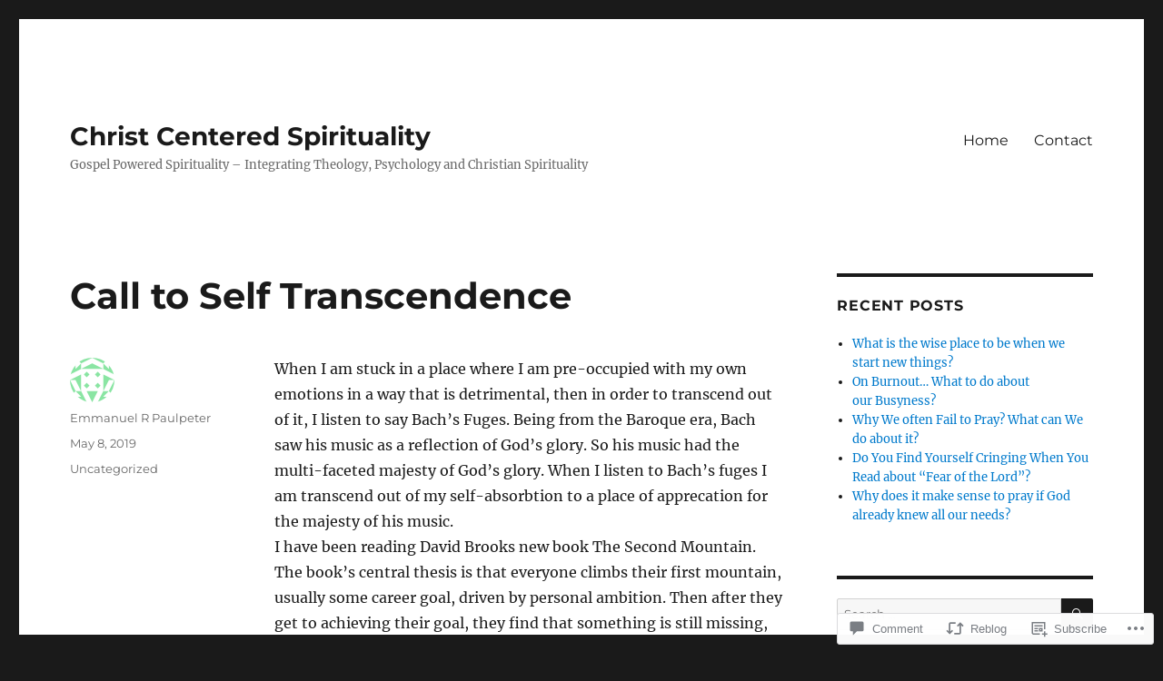

--- FILE ---
content_type: text/html; charset=UTF-8
request_url: https://christcenteredspirituality.blog/2019/05/08/call-to-self-transcendence/
body_size: 27021
content:
<!DOCTYPE html>
<html lang="en" class="no-js">
<head>
	<meta charset="UTF-8">
	<meta name="viewport" content="width=device-width, initial-scale=1">
	<link rel="profile" href="https://gmpg.org/xfn/11">
		<link rel="pingback" href="https://christcenteredspirituality.blog/xmlrpc.php">
		<script>(function(html){html.className = html.className.replace(/\bno-js\b/,'js')})(document.documentElement);</script>
<title>Call to Self Transcendence &#8211; Christ Centered Spirituality</title>
<meta name='robots' content='max-image-preview:large' />

<!-- Async WordPress.com Remote Login -->
<script id="wpcom_remote_login_js">
var wpcom_remote_login_extra_auth = '';
function wpcom_remote_login_remove_dom_node_id( element_id ) {
	var dom_node = document.getElementById( element_id );
	if ( dom_node ) { dom_node.parentNode.removeChild( dom_node ); }
}
function wpcom_remote_login_remove_dom_node_classes( class_name ) {
	var dom_nodes = document.querySelectorAll( '.' + class_name );
	for ( var i = 0; i < dom_nodes.length; i++ ) {
		dom_nodes[ i ].parentNode.removeChild( dom_nodes[ i ] );
	}
}
function wpcom_remote_login_final_cleanup() {
	wpcom_remote_login_remove_dom_node_classes( "wpcom_remote_login_msg" );
	wpcom_remote_login_remove_dom_node_id( "wpcom_remote_login_key" );
	wpcom_remote_login_remove_dom_node_id( "wpcom_remote_login_validate" );
	wpcom_remote_login_remove_dom_node_id( "wpcom_remote_login_js" );
	wpcom_remote_login_remove_dom_node_id( "wpcom_request_access_iframe" );
	wpcom_remote_login_remove_dom_node_id( "wpcom_request_access_styles" );
}

// Watch for messages back from the remote login
window.addEventListener( "message", function( e ) {
	if ( e.origin === "https://r-login.wordpress.com" ) {
		var data = {};
		try {
			data = JSON.parse( e.data );
		} catch( e ) {
			wpcom_remote_login_final_cleanup();
			return;
		}

		if ( data.msg === 'LOGIN' ) {
			// Clean up the login check iframe
			wpcom_remote_login_remove_dom_node_id( "wpcom_remote_login_key" );

			var id_regex = new RegExp( /^[0-9]+$/ );
			var token_regex = new RegExp( /^.*|.*|.*$/ );
			if (
				token_regex.test( data.token )
				&& id_regex.test( data.wpcomid )
			) {
				// We have everything we need to ask for a login
				var script = document.createElement( "script" );
				script.setAttribute( "id", "wpcom_remote_login_validate" );
				script.src = '/remote-login.php?wpcom_remote_login=validate'
					+ '&wpcomid=' + data.wpcomid
					+ '&token=' + encodeURIComponent( data.token )
					+ '&host=' + window.location.protocol
					+ '//' + window.location.hostname
					+ '&postid=678'
					+ '&is_singular=1';
				document.body.appendChild( script );
			}

			return;
		}

		// Safari ITP, not logged in, so redirect
		if ( data.msg === 'LOGIN-REDIRECT' ) {
			window.location = 'https://wordpress.com/log-in?redirect_to=' + window.location.href;
			return;
		}

		// Safari ITP, storage access failed, remove the request
		if ( data.msg === 'LOGIN-REMOVE' ) {
			var css_zap = 'html { -webkit-transition: margin-top 1s; transition: margin-top 1s; } /* 9001 */ html { margin-top: 0 !important; } * html body { margin-top: 0 !important; } @media screen and ( max-width: 782px ) { html { margin-top: 0 !important; } * html body { margin-top: 0 !important; } }';
			var style_zap = document.createElement( 'style' );
			style_zap.type = 'text/css';
			style_zap.appendChild( document.createTextNode( css_zap ) );
			document.body.appendChild( style_zap );

			var e = document.getElementById( 'wpcom_request_access_iframe' );
			e.parentNode.removeChild( e );

			document.cookie = 'wordpress_com_login_access=denied; path=/; max-age=31536000';

			return;
		}

		// Safari ITP
		if ( data.msg === 'REQUEST_ACCESS' ) {
			console.log( 'request access: safari' );

			// Check ITP iframe enable/disable knob
			if ( wpcom_remote_login_extra_auth !== 'safari_itp_iframe' ) {
				return;
			}

			// If we are in a "private window" there is no ITP.
			var private_window = false;
			try {
				var opendb = window.openDatabase( null, null, null, null );
			} catch( e ) {
				private_window = true;
			}

			if ( private_window ) {
				console.log( 'private window' );
				return;
			}

			var iframe = document.createElement( 'iframe' );
			iframe.id = 'wpcom_request_access_iframe';
			iframe.setAttribute( 'scrolling', 'no' );
			iframe.setAttribute( 'sandbox', 'allow-storage-access-by-user-activation allow-scripts allow-same-origin allow-top-navigation-by-user-activation' );
			iframe.src = 'https://r-login.wordpress.com/remote-login.php?wpcom_remote_login=request_access&origin=' + encodeURIComponent( data.origin ) + '&wpcomid=' + encodeURIComponent( data.wpcomid );

			var css = 'html { -webkit-transition: margin-top 1s; transition: margin-top 1s; } /* 9001 */ html { margin-top: 46px !important; } * html body { margin-top: 46px !important; } @media screen and ( max-width: 660px ) { html { margin-top: 71px !important; } * html body { margin-top: 71px !important; } #wpcom_request_access_iframe { display: block; height: 71px !important; } } #wpcom_request_access_iframe { border: 0px; height: 46px; position: fixed; top: 0; left: 0; width: 100%; min-width: 100%; z-index: 99999; background: #23282d; } ';

			var style = document.createElement( 'style' );
			style.type = 'text/css';
			style.id = 'wpcom_request_access_styles';
			style.appendChild( document.createTextNode( css ) );
			document.body.appendChild( style );

			document.body.appendChild( iframe );
		}

		if ( data.msg === 'DONE' ) {
			wpcom_remote_login_final_cleanup();
		}
	}
}, false );

// Inject the remote login iframe after the page has had a chance to load
// more critical resources
window.addEventListener( "DOMContentLoaded", function( e ) {
	var iframe = document.createElement( "iframe" );
	iframe.style.display = "none";
	iframe.setAttribute( "scrolling", "no" );
	iframe.setAttribute( "id", "wpcom_remote_login_key" );
	iframe.src = "https://r-login.wordpress.com/remote-login.php"
		+ "?wpcom_remote_login=key"
		+ "&origin=aHR0cHM6Ly9jaHJpc3RjZW50ZXJlZHNwaXJpdHVhbGl0eS5ibG9n"
		+ "&wpcomid=148512202"
		+ "&time=" + Math.floor( Date.now() / 1000 );
	document.body.appendChild( iframe );
}, false );
</script>
<link rel='dns-prefetch' href='//s0.wp.com' />
<link rel='dns-prefetch' href='//widgets.wp.com' />
<link rel='dns-prefetch' href='//wordpress.com' />
<link rel="alternate" type="application/rss+xml" title="Christ Centered Spirituality &raquo; Feed" href="https://christcenteredspirituality.blog/feed/" />
<link rel="alternate" type="application/rss+xml" title="Christ Centered Spirituality &raquo; Comments Feed" href="https://christcenteredspirituality.blog/comments/feed/" />
<link rel="alternate" type="application/rss+xml" title="Christ Centered Spirituality &raquo; Call to Self&nbsp;Transcendence Comments Feed" href="https://christcenteredspirituality.blog/2019/05/08/call-to-self-transcendence/feed/" />
	<script type="text/javascript">
		/* <![CDATA[ */
		function addLoadEvent(func) {
			var oldonload = window.onload;
			if (typeof window.onload != 'function') {
				window.onload = func;
			} else {
				window.onload = function () {
					oldonload();
					func();
				}
			}
		}
		/* ]]> */
	</script>
	<link crossorigin='anonymous' rel='stylesheet' id='all-css-0-1' href='/_static/??-eJyVzEkKwkAQheEL2RYOMbgQz9J0Cu2kJqxqord3QBBcCC5/eO+D2VJRCZQAbsmonao4jBiWy/Ru8CbAOjRChzgjYwpVcijKlgNiftxvXq+BKMvivoC/2QtSDhySqcdX/RKpTvhxX/WcH/mw6rvNut/vtt14B6rgVkY=&cssminify=yes' type='text/css' media='all' />
<style id='wp-emoji-styles-inline-css'>

	img.wp-smiley, img.emoji {
		display: inline !important;
		border: none !important;
		box-shadow: none !important;
		height: 1em !important;
		width: 1em !important;
		margin: 0 0.07em !important;
		vertical-align: -0.1em !important;
		background: none !important;
		padding: 0 !important;
	}
/*# sourceURL=wp-emoji-styles-inline-css */
</style>
<link crossorigin='anonymous' rel='stylesheet' id='all-css-2-1' href='/wp-content/plugins/gutenberg-core/v22.2.0/build/styles/block-library/style.css?m=1764855221i&cssminify=yes' type='text/css' media='all' />
<style id='wp-block-library-inline-css'>
.has-text-align-justify {
	text-align:justify;
}
.has-text-align-justify{text-align:justify;}

/*# sourceURL=wp-block-library-inline-css */
</style><style id='global-styles-inline-css'>
:root{--wp--preset--aspect-ratio--square: 1;--wp--preset--aspect-ratio--4-3: 4/3;--wp--preset--aspect-ratio--3-4: 3/4;--wp--preset--aspect-ratio--3-2: 3/2;--wp--preset--aspect-ratio--2-3: 2/3;--wp--preset--aspect-ratio--16-9: 16/9;--wp--preset--aspect-ratio--9-16: 9/16;--wp--preset--color--black: #000000;--wp--preset--color--cyan-bluish-gray: #abb8c3;--wp--preset--color--white: #fff;--wp--preset--color--pale-pink: #f78da7;--wp--preset--color--vivid-red: #cf2e2e;--wp--preset--color--luminous-vivid-orange: #ff6900;--wp--preset--color--luminous-vivid-amber: #fcb900;--wp--preset--color--light-green-cyan: #7bdcb5;--wp--preset--color--vivid-green-cyan: #00d084;--wp--preset--color--pale-cyan-blue: #8ed1fc;--wp--preset--color--vivid-cyan-blue: #0693e3;--wp--preset--color--vivid-purple: #9b51e0;--wp--preset--color--dark-gray: #1a1a1a;--wp--preset--color--medium-gray: #686868;--wp--preset--color--light-gray: #e5e5e5;--wp--preset--color--blue-gray: #4d545c;--wp--preset--color--bright-blue: #007acc;--wp--preset--color--light-blue: #9adffd;--wp--preset--color--dark-brown: #402b30;--wp--preset--color--medium-brown: #774e24;--wp--preset--color--dark-red: #640c1f;--wp--preset--color--bright-red: #ff675f;--wp--preset--color--yellow: #ffef8e;--wp--preset--gradient--vivid-cyan-blue-to-vivid-purple: linear-gradient(135deg,rgb(6,147,227) 0%,rgb(155,81,224) 100%);--wp--preset--gradient--light-green-cyan-to-vivid-green-cyan: linear-gradient(135deg,rgb(122,220,180) 0%,rgb(0,208,130) 100%);--wp--preset--gradient--luminous-vivid-amber-to-luminous-vivid-orange: linear-gradient(135deg,rgb(252,185,0) 0%,rgb(255,105,0) 100%);--wp--preset--gradient--luminous-vivid-orange-to-vivid-red: linear-gradient(135deg,rgb(255,105,0) 0%,rgb(207,46,46) 100%);--wp--preset--gradient--very-light-gray-to-cyan-bluish-gray: linear-gradient(135deg,rgb(238,238,238) 0%,rgb(169,184,195) 100%);--wp--preset--gradient--cool-to-warm-spectrum: linear-gradient(135deg,rgb(74,234,220) 0%,rgb(151,120,209) 20%,rgb(207,42,186) 40%,rgb(238,44,130) 60%,rgb(251,105,98) 80%,rgb(254,248,76) 100%);--wp--preset--gradient--blush-light-purple: linear-gradient(135deg,rgb(255,206,236) 0%,rgb(152,150,240) 100%);--wp--preset--gradient--blush-bordeaux: linear-gradient(135deg,rgb(254,205,165) 0%,rgb(254,45,45) 50%,rgb(107,0,62) 100%);--wp--preset--gradient--luminous-dusk: linear-gradient(135deg,rgb(255,203,112) 0%,rgb(199,81,192) 50%,rgb(65,88,208) 100%);--wp--preset--gradient--pale-ocean: linear-gradient(135deg,rgb(255,245,203) 0%,rgb(182,227,212) 50%,rgb(51,167,181) 100%);--wp--preset--gradient--electric-grass: linear-gradient(135deg,rgb(202,248,128) 0%,rgb(113,206,126) 100%);--wp--preset--gradient--midnight: linear-gradient(135deg,rgb(2,3,129) 0%,rgb(40,116,252) 100%);--wp--preset--font-size--small: 13px;--wp--preset--font-size--medium: 20px;--wp--preset--font-size--large: 36px;--wp--preset--font-size--x-large: 42px;--wp--preset--font-family--albert-sans: 'Albert Sans', sans-serif;--wp--preset--font-family--alegreya: Alegreya, serif;--wp--preset--font-family--arvo: Arvo, serif;--wp--preset--font-family--bodoni-moda: 'Bodoni Moda', serif;--wp--preset--font-family--bricolage-grotesque: 'Bricolage Grotesque', sans-serif;--wp--preset--font-family--cabin: Cabin, sans-serif;--wp--preset--font-family--chivo: Chivo, sans-serif;--wp--preset--font-family--commissioner: Commissioner, sans-serif;--wp--preset--font-family--cormorant: Cormorant, serif;--wp--preset--font-family--courier-prime: 'Courier Prime', monospace;--wp--preset--font-family--crimson-pro: 'Crimson Pro', serif;--wp--preset--font-family--dm-mono: 'DM Mono', monospace;--wp--preset--font-family--dm-sans: 'DM Sans', sans-serif;--wp--preset--font-family--dm-serif-display: 'DM Serif Display', serif;--wp--preset--font-family--domine: Domine, serif;--wp--preset--font-family--eb-garamond: 'EB Garamond', serif;--wp--preset--font-family--epilogue: Epilogue, sans-serif;--wp--preset--font-family--fahkwang: Fahkwang, sans-serif;--wp--preset--font-family--figtree: Figtree, sans-serif;--wp--preset--font-family--fira-sans: 'Fira Sans', sans-serif;--wp--preset--font-family--fjalla-one: 'Fjalla One', sans-serif;--wp--preset--font-family--fraunces: Fraunces, serif;--wp--preset--font-family--gabarito: Gabarito, system-ui;--wp--preset--font-family--ibm-plex-mono: 'IBM Plex Mono', monospace;--wp--preset--font-family--ibm-plex-sans: 'IBM Plex Sans', sans-serif;--wp--preset--font-family--ibarra-real-nova: 'Ibarra Real Nova', serif;--wp--preset--font-family--instrument-serif: 'Instrument Serif', serif;--wp--preset--font-family--inter: Inter, sans-serif;--wp--preset--font-family--josefin-sans: 'Josefin Sans', sans-serif;--wp--preset--font-family--jost: Jost, sans-serif;--wp--preset--font-family--libre-baskerville: 'Libre Baskerville', serif;--wp--preset--font-family--libre-franklin: 'Libre Franklin', sans-serif;--wp--preset--font-family--literata: Literata, serif;--wp--preset--font-family--lora: Lora, serif;--wp--preset--font-family--merriweather: Merriweather, serif;--wp--preset--font-family--montserrat: Montserrat, sans-serif;--wp--preset--font-family--newsreader: Newsreader, serif;--wp--preset--font-family--noto-sans-mono: 'Noto Sans Mono', sans-serif;--wp--preset--font-family--nunito: Nunito, sans-serif;--wp--preset--font-family--open-sans: 'Open Sans', sans-serif;--wp--preset--font-family--overpass: Overpass, sans-serif;--wp--preset--font-family--pt-serif: 'PT Serif', serif;--wp--preset--font-family--petrona: Petrona, serif;--wp--preset--font-family--piazzolla: Piazzolla, serif;--wp--preset--font-family--playfair-display: 'Playfair Display', serif;--wp--preset--font-family--plus-jakarta-sans: 'Plus Jakarta Sans', sans-serif;--wp--preset--font-family--poppins: Poppins, sans-serif;--wp--preset--font-family--raleway: Raleway, sans-serif;--wp--preset--font-family--roboto: Roboto, sans-serif;--wp--preset--font-family--roboto-slab: 'Roboto Slab', serif;--wp--preset--font-family--rubik: Rubik, sans-serif;--wp--preset--font-family--rufina: Rufina, serif;--wp--preset--font-family--sora: Sora, sans-serif;--wp--preset--font-family--source-sans-3: 'Source Sans 3', sans-serif;--wp--preset--font-family--source-serif-4: 'Source Serif 4', serif;--wp--preset--font-family--space-mono: 'Space Mono', monospace;--wp--preset--font-family--syne: Syne, sans-serif;--wp--preset--font-family--texturina: Texturina, serif;--wp--preset--font-family--urbanist: Urbanist, sans-serif;--wp--preset--font-family--work-sans: 'Work Sans', sans-serif;--wp--preset--spacing--20: 0.44rem;--wp--preset--spacing--30: 0.67rem;--wp--preset--spacing--40: 1rem;--wp--preset--spacing--50: 1.5rem;--wp--preset--spacing--60: 2.25rem;--wp--preset--spacing--70: 3.38rem;--wp--preset--spacing--80: 5.06rem;--wp--preset--shadow--natural: 6px 6px 9px rgba(0, 0, 0, 0.2);--wp--preset--shadow--deep: 12px 12px 50px rgba(0, 0, 0, 0.4);--wp--preset--shadow--sharp: 6px 6px 0px rgba(0, 0, 0, 0.2);--wp--preset--shadow--outlined: 6px 6px 0px -3px rgb(255, 255, 255), 6px 6px rgb(0, 0, 0);--wp--preset--shadow--crisp: 6px 6px 0px rgb(0, 0, 0);}:where(.is-layout-flex){gap: 0.5em;}:where(.is-layout-grid){gap: 0.5em;}body .is-layout-flex{display: flex;}.is-layout-flex{flex-wrap: wrap;align-items: center;}.is-layout-flex > :is(*, div){margin: 0;}body .is-layout-grid{display: grid;}.is-layout-grid > :is(*, div){margin: 0;}:where(.wp-block-columns.is-layout-flex){gap: 2em;}:where(.wp-block-columns.is-layout-grid){gap: 2em;}:where(.wp-block-post-template.is-layout-flex){gap: 1.25em;}:where(.wp-block-post-template.is-layout-grid){gap: 1.25em;}.has-black-color{color: var(--wp--preset--color--black) !important;}.has-cyan-bluish-gray-color{color: var(--wp--preset--color--cyan-bluish-gray) !important;}.has-white-color{color: var(--wp--preset--color--white) !important;}.has-pale-pink-color{color: var(--wp--preset--color--pale-pink) !important;}.has-vivid-red-color{color: var(--wp--preset--color--vivid-red) !important;}.has-luminous-vivid-orange-color{color: var(--wp--preset--color--luminous-vivid-orange) !important;}.has-luminous-vivid-amber-color{color: var(--wp--preset--color--luminous-vivid-amber) !important;}.has-light-green-cyan-color{color: var(--wp--preset--color--light-green-cyan) !important;}.has-vivid-green-cyan-color{color: var(--wp--preset--color--vivid-green-cyan) !important;}.has-pale-cyan-blue-color{color: var(--wp--preset--color--pale-cyan-blue) !important;}.has-vivid-cyan-blue-color{color: var(--wp--preset--color--vivid-cyan-blue) !important;}.has-vivid-purple-color{color: var(--wp--preset--color--vivid-purple) !important;}.has-black-background-color{background-color: var(--wp--preset--color--black) !important;}.has-cyan-bluish-gray-background-color{background-color: var(--wp--preset--color--cyan-bluish-gray) !important;}.has-white-background-color{background-color: var(--wp--preset--color--white) !important;}.has-pale-pink-background-color{background-color: var(--wp--preset--color--pale-pink) !important;}.has-vivid-red-background-color{background-color: var(--wp--preset--color--vivid-red) !important;}.has-luminous-vivid-orange-background-color{background-color: var(--wp--preset--color--luminous-vivid-orange) !important;}.has-luminous-vivid-amber-background-color{background-color: var(--wp--preset--color--luminous-vivid-amber) !important;}.has-light-green-cyan-background-color{background-color: var(--wp--preset--color--light-green-cyan) !important;}.has-vivid-green-cyan-background-color{background-color: var(--wp--preset--color--vivid-green-cyan) !important;}.has-pale-cyan-blue-background-color{background-color: var(--wp--preset--color--pale-cyan-blue) !important;}.has-vivid-cyan-blue-background-color{background-color: var(--wp--preset--color--vivid-cyan-blue) !important;}.has-vivid-purple-background-color{background-color: var(--wp--preset--color--vivid-purple) !important;}.has-black-border-color{border-color: var(--wp--preset--color--black) !important;}.has-cyan-bluish-gray-border-color{border-color: var(--wp--preset--color--cyan-bluish-gray) !important;}.has-white-border-color{border-color: var(--wp--preset--color--white) !important;}.has-pale-pink-border-color{border-color: var(--wp--preset--color--pale-pink) !important;}.has-vivid-red-border-color{border-color: var(--wp--preset--color--vivid-red) !important;}.has-luminous-vivid-orange-border-color{border-color: var(--wp--preset--color--luminous-vivid-orange) !important;}.has-luminous-vivid-amber-border-color{border-color: var(--wp--preset--color--luminous-vivid-amber) !important;}.has-light-green-cyan-border-color{border-color: var(--wp--preset--color--light-green-cyan) !important;}.has-vivid-green-cyan-border-color{border-color: var(--wp--preset--color--vivid-green-cyan) !important;}.has-pale-cyan-blue-border-color{border-color: var(--wp--preset--color--pale-cyan-blue) !important;}.has-vivid-cyan-blue-border-color{border-color: var(--wp--preset--color--vivid-cyan-blue) !important;}.has-vivid-purple-border-color{border-color: var(--wp--preset--color--vivid-purple) !important;}.has-vivid-cyan-blue-to-vivid-purple-gradient-background{background: var(--wp--preset--gradient--vivid-cyan-blue-to-vivid-purple) !important;}.has-light-green-cyan-to-vivid-green-cyan-gradient-background{background: var(--wp--preset--gradient--light-green-cyan-to-vivid-green-cyan) !important;}.has-luminous-vivid-amber-to-luminous-vivid-orange-gradient-background{background: var(--wp--preset--gradient--luminous-vivid-amber-to-luminous-vivid-orange) !important;}.has-luminous-vivid-orange-to-vivid-red-gradient-background{background: var(--wp--preset--gradient--luminous-vivid-orange-to-vivid-red) !important;}.has-very-light-gray-to-cyan-bluish-gray-gradient-background{background: var(--wp--preset--gradient--very-light-gray-to-cyan-bluish-gray) !important;}.has-cool-to-warm-spectrum-gradient-background{background: var(--wp--preset--gradient--cool-to-warm-spectrum) !important;}.has-blush-light-purple-gradient-background{background: var(--wp--preset--gradient--blush-light-purple) !important;}.has-blush-bordeaux-gradient-background{background: var(--wp--preset--gradient--blush-bordeaux) !important;}.has-luminous-dusk-gradient-background{background: var(--wp--preset--gradient--luminous-dusk) !important;}.has-pale-ocean-gradient-background{background: var(--wp--preset--gradient--pale-ocean) !important;}.has-electric-grass-gradient-background{background: var(--wp--preset--gradient--electric-grass) !important;}.has-midnight-gradient-background{background: var(--wp--preset--gradient--midnight) !important;}.has-small-font-size{font-size: var(--wp--preset--font-size--small) !important;}.has-medium-font-size{font-size: var(--wp--preset--font-size--medium) !important;}.has-large-font-size{font-size: var(--wp--preset--font-size--large) !important;}.has-x-large-font-size{font-size: var(--wp--preset--font-size--x-large) !important;}.has-albert-sans-font-family{font-family: var(--wp--preset--font-family--albert-sans) !important;}.has-alegreya-font-family{font-family: var(--wp--preset--font-family--alegreya) !important;}.has-arvo-font-family{font-family: var(--wp--preset--font-family--arvo) !important;}.has-bodoni-moda-font-family{font-family: var(--wp--preset--font-family--bodoni-moda) !important;}.has-bricolage-grotesque-font-family{font-family: var(--wp--preset--font-family--bricolage-grotesque) !important;}.has-cabin-font-family{font-family: var(--wp--preset--font-family--cabin) !important;}.has-chivo-font-family{font-family: var(--wp--preset--font-family--chivo) !important;}.has-commissioner-font-family{font-family: var(--wp--preset--font-family--commissioner) !important;}.has-cormorant-font-family{font-family: var(--wp--preset--font-family--cormorant) !important;}.has-courier-prime-font-family{font-family: var(--wp--preset--font-family--courier-prime) !important;}.has-crimson-pro-font-family{font-family: var(--wp--preset--font-family--crimson-pro) !important;}.has-dm-mono-font-family{font-family: var(--wp--preset--font-family--dm-mono) !important;}.has-dm-sans-font-family{font-family: var(--wp--preset--font-family--dm-sans) !important;}.has-dm-serif-display-font-family{font-family: var(--wp--preset--font-family--dm-serif-display) !important;}.has-domine-font-family{font-family: var(--wp--preset--font-family--domine) !important;}.has-eb-garamond-font-family{font-family: var(--wp--preset--font-family--eb-garamond) !important;}.has-epilogue-font-family{font-family: var(--wp--preset--font-family--epilogue) !important;}.has-fahkwang-font-family{font-family: var(--wp--preset--font-family--fahkwang) !important;}.has-figtree-font-family{font-family: var(--wp--preset--font-family--figtree) !important;}.has-fira-sans-font-family{font-family: var(--wp--preset--font-family--fira-sans) !important;}.has-fjalla-one-font-family{font-family: var(--wp--preset--font-family--fjalla-one) !important;}.has-fraunces-font-family{font-family: var(--wp--preset--font-family--fraunces) !important;}.has-gabarito-font-family{font-family: var(--wp--preset--font-family--gabarito) !important;}.has-ibm-plex-mono-font-family{font-family: var(--wp--preset--font-family--ibm-plex-mono) !important;}.has-ibm-plex-sans-font-family{font-family: var(--wp--preset--font-family--ibm-plex-sans) !important;}.has-ibarra-real-nova-font-family{font-family: var(--wp--preset--font-family--ibarra-real-nova) !important;}.has-instrument-serif-font-family{font-family: var(--wp--preset--font-family--instrument-serif) !important;}.has-inter-font-family{font-family: var(--wp--preset--font-family--inter) !important;}.has-josefin-sans-font-family{font-family: var(--wp--preset--font-family--josefin-sans) !important;}.has-jost-font-family{font-family: var(--wp--preset--font-family--jost) !important;}.has-libre-baskerville-font-family{font-family: var(--wp--preset--font-family--libre-baskerville) !important;}.has-libre-franklin-font-family{font-family: var(--wp--preset--font-family--libre-franklin) !important;}.has-literata-font-family{font-family: var(--wp--preset--font-family--literata) !important;}.has-lora-font-family{font-family: var(--wp--preset--font-family--lora) !important;}.has-merriweather-font-family{font-family: var(--wp--preset--font-family--merriweather) !important;}.has-montserrat-font-family{font-family: var(--wp--preset--font-family--montserrat) !important;}.has-newsreader-font-family{font-family: var(--wp--preset--font-family--newsreader) !important;}.has-noto-sans-mono-font-family{font-family: var(--wp--preset--font-family--noto-sans-mono) !important;}.has-nunito-font-family{font-family: var(--wp--preset--font-family--nunito) !important;}.has-open-sans-font-family{font-family: var(--wp--preset--font-family--open-sans) !important;}.has-overpass-font-family{font-family: var(--wp--preset--font-family--overpass) !important;}.has-pt-serif-font-family{font-family: var(--wp--preset--font-family--pt-serif) !important;}.has-petrona-font-family{font-family: var(--wp--preset--font-family--petrona) !important;}.has-piazzolla-font-family{font-family: var(--wp--preset--font-family--piazzolla) !important;}.has-playfair-display-font-family{font-family: var(--wp--preset--font-family--playfair-display) !important;}.has-plus-jakarta-sans-font-family{font-family: var(--wp--preset--font-family--plus-jakarta-sans) !important;}.has-poppins-font-family{font-family: var(--wp--preset--font-family--poppins) !important;}.has-raleway-font-family{font-family: var(--wp--preset--font-family--raleway) !important;}.has-roboto-font-family{font-family: var(--wp--preset--font-family--roboto) !important;}.has-roboto-slab-font-family{font-family: var(--wp--preset--font-family--roboto-slab) !important;}.has-rubik-font-family{font-family: var(--wp--preset--font-family--rubik) !important;}.has-rufina-font-family{font-family: var(--wp--preset--font-family--rufina) !important;}.has-sora-font-family{font-family: var(--wp--preset--font-family--sora) !important;}.has-source-sans-3-font-family{font-family: var(--wp--preset--font-family--source-sans-3) !important;}.has-source-serif-4-font-family{font-family: var(--wp--preset--font-family--source-serif-4) !important;}.has-space-mono-font-family{font-family: var(--wp--preset--font-family--space-mono) !important;}.has-syne-font-family{font-family: var(--wp--preset--font-family--syne) !important;}.has-texturina-font-family{font-family: var(--wp--preset--font-family--texturina) !important;}.has-urbanist-font-family{font-family: var(--wp--preset--font-family--urbanist) !important;}.has-work-sans-font-family{font-family: var(--wp--preset--font-family--work-sans) !important;}
/*# sourceURL=global-styles-inline-css */
</style>

<style id='classic-theme-styles-inline-css'>
/*! This file is auto-generated */
.wp-block-button__link{color:#fff;background-color:#32373c;border-radius:9999px;box-shadow:none;text-decoration:none;padding:calc(.667em + 2px) calc(1.333em + 2px);font-size:1.125em}.wp-block-file__button{background:#32373c;color:#fff;text-decoration:none}
/*# sourceURL=/wp-includes/css/classic-themes.min.css */
</style>
<link crossorigin='anonymous' rel='stylesheet' id='all-css-4-1' href='/_static/??-eJx9jksOwjAMRC9EcCsEFQvEUVA+FqTUSRQ77fVxVbEBxMaSZ+bZA0sxPifBJEDNlKndY2LwuaLqVKyAJghDtDghaWzvmXfwG1uKMsa5UpHZ6KTYyMhDQf7HjSjF+qdRaTuxGcAtvb3bjCnkCrZJJisS/RcFXD24FqcAM1ann1VcK/Pnvna50qUfTl3XH8+HYXwBNR1jhQ==&cssminify=yes' type='text/css' media='all' />
<link rel='stylesheet' id='verbum-gutenberg-css-css' href='https://widgets.wp.com/verbum-block-editor/block-editor.css?ver=1738686361' media='all' />
<link crossorigin='anonymous' rel='stylesheet' id='all-css-6-1' href='/_static/??-eJyNkEsOwjAMRC9EsPiUigXiKCiNTAnNp4odld4ehyJUAYvuPC/j8Sgw9MrEwBgYfFa9y60NBCZ6L0g526Eo+iJrISuwECJb2abPMD3MMvmGXhL63AAPAkayD0YMcBUDgceU7IBabKkcJ+ULF6p50jaU3Og065/wWeE7cq9N99ZAOcBFVqHFgGnq+HdcXph4dLjcXv6scdF0rxNnf9rU1W5bHw/76v4EENqOVg==&cssminify=yes' type='text/css' media='all' />
<link crossorigin='anonymous' rel='stylesheet' id='all-css-12-1' href='/_static/??-eJx9y0EOwjAMRNELYUxEK7FBnKWNTAhK7Kh2lPb2pGyADbv5Iz1sBbywERvagzIpljqjtX5sGlcjYvSqqLYlgla85GPvA37BXKGkGiIrLjQnCX2Gt/rkPxRIIImfLAr/BNzTFJed3vLVjW4YT2fnLs8X8DhDqQ==&cssminify=yes' type='text/css' media='all' />
<style id='jetpack-global-styles-frontend-style-inline-css'>
:root { --font-headings: unset; --font-base: unset; --font-headings-default: -apple-system,BlinkMacSystemFont,"Segoe UI",Roboto,Oxygen-Sans,Ubuntu,Cantarell,"Helvetica Neue",sans-serif; --font-base-default: -apple-system,BlinkMacSystemFont,"Segoe UI",Roboto,Oxygen-Sans,Ubuntu,Cantarell,"Helvetica Neue",sans-serif;}
/*# sourceURL=jetpack-global-styles-frontend-style-inline-css */
</style>
<link crossorigin='anonymous' rel='stylesheet' id='all-css-14-1' href='/_static/??-eJyNjcsKAjEMRX/IGtQZBxfip0hMS9sxTYppGfx7H7gRN+7ugcs5sFRHKi1Ig9Jd5R6zGMyhVaTrh8G6QFHfORhYwlvw6P39PbPENZmt4G/ROQuBKWVkxxrVvuBH1lIoz2waILJekF+HUzlupnG3nQ77YZwfuRJIaQ==&cssminify=yes' type='text/css' media='all' />
<script id="jetpack_related-posts-js-extra">
var related_posts_js_options = {"post_heading":"h4"};
//# sourceURL=jetpack_related-posts-js-extra
</script>
<script id="wpcom-actionbar-placeholder-js-extra">
var actionbardata = {"siteID":"148512202","postID":"678","siteURL":"https://christcenteredspirituality.blog","xhrURL":"https://christcenteredspirituality.blog/wp-admin/admin-ajax.php","nonce":"2ca7a3839a","isLoggedIn":"","statusMessage":"","subsEmailDefault":"instantly","proxyScriptUrl":"https://s0.wp.com/wp-content/js/wpcom-proxy-request.js?m=1513050504i&amp;ver=20211021","shortlink":"https://wp.me/pa38O6-aW","i18n":{"followedText":"New posts from this site will now appear in your \u003Ca href=\"https://wordpress.com/reader\"\u003EReader\u003C/a\u003E","foldBar":"Collapse this bar","unfoldBar":"Expand this bar","shortLinkCopied":"Shortlink copied to clipboard."}};
//# sourceURL=wpcom-actionbar-placeholder-js-extra
</script>
<script id="jetpack-mu-wpcom-settings-js-before">
var JETPACK_MU_WPCOM_SETTINGS = {"assetsUrl":"https://s0.wp.com/wp-content/mu-plugins/jetpack-mu-wpcom-plugin/sun/jetpack_vendor/automattic/jetpack-mu-wpcom/src/build/"};
//# sourceURL=jetpack-mu-wpcom-settings-js-before
</script>
<script crossorigin='anonymous' type='text/javascript'  src='/_static/??-eJxdjMEOgjAQRH/IsvbQwMX4KQbKRlrb7YbdBvh7auJBPb6ZeQMbG19IkRRyNZzqM5BAROXRvz4MUgkegTxMNaQZVkyj4my4iMovdTlQF+UCX7+xbZIaXst+/He6YEYBrhPo1oJDwq6I9JYWzck14Z5vtnfuam0/DPEElaBBrw=='></script>
<script id="rlt-proxy-js-after">
	rltInitialize( {"token":null,"iframeOrigins":["https:\/\/widgets.wp.com"]} );
//# sourceURL=rlt-proxy-js-after
</script>
<link rel="EditURI" type="application/rsd+xml" title="RSD" href="https://christcenteredspiritualityblog.wordpress.com/xmlrpc.php?rsd" />
<meta name="generator" content="WordPress.com" />
<link rel="canonical" href="https://christcenteredspirituality.blog/2019/05/08/call-to-self-transcendence/" />
<link rel='shortlink' href='https://wp.me/pa38O6-aW' />
<link rel="alternate" type="application/json+oembed" href="https://public-api.wordpress.com/oembed/?format=json&amp;url=https%3A%2F%2Fchristcenteredspirituality.blog%2F2019%2F05%2F08%2Fcall-to-self-transcendence%2F&amp;for=wpcom-auto-discovery" /><link rel="alternate" type="application/xml+oembed" href="https://public-api.wordpress.com/oembed/?format=xml&amp;url=https%3A%2F%2Fchristcenteredspirituality.blog%2F2019%2F05%2F08%2Fcall-to-self-transcendence%2F&amp;for=wpcom-auto-discovery" />
<!-- Jetpack Open Graph Tags -->
<meta property="og:type" content="article" />
<meta property="og:title" content="Call to Self Transcendence" />
<meta property="og:url" content="https://christcenteredspirituality.blog/2019/05/08/call-to-self-transcendence/" />
<meta property="og:description" content="When I am stuck in a place where I am pre-occupied with my own emotions in a way that is detrimental, then in order to transcend out of it, I listen to say Bach&#8217;s Fuges. Being from the Baroqu…" />
<meta property="article:published_time" content="2019-05-08T06:12:46+00:00" />
<meta property="article:modified_time" content="2019-05-08T06:18:18+00:00" />
<meta property="og:site_name" content="Christ Centered Spirituality" />
<meta property="og:image" content="https://christcenteredspirituality.blog/wp-content/uploads/2019/05/city-arts-lectures-david-brooks-1.png" />
<meta property="og:image:width" content="400" />
<meta property="og:image:height" content="300" />
<meta property="og:image:alt" content="City-Arts-&amp;-Lectures-David-Brooks" />
<meta property="og:locale" content="en_US" />
<meta property="article:publisher" content="https://www.facebook.com/WordPresscom" />
<meta name="twitter:text:title" content="Call to Self&nbsp;Transcendence" />
<meta name="twitter:image" content="https://christcenteredspirituality.blog/wp-content/uploads/2019/05/city-arts-lectures-david-brooks-1.png?w=640" />
<meta name="twitter:image:alt" content="City-Arts-&amp;-Lectures-David-Brooks" />
<meta name="twitter:card" content="summary_large_image" />

<!-- End Jetpack Open Graph Tags -->
<link rel="shortcut icon" type="image/x-icon" href="https://s0.wp.com/i/favicon.ico?m=1713425267i" sizes="16x16 24x24 32x32 48x48" />
<link rel="icon" type="image/x-icon" href="https://s0.wp.com/i/favicon.ico?m=1713425267i" sizes="16x16 24x24 32x32 48x48" />
<link rel="apple-touch-icon" href="https://s0.wp.com/i/webclip.png?m=1713868326i" />
<link rel="search" type="application/opensearchdescription+xml" href="https://christcenteredspirituality.blog/osd.xml" title="Christ Centered Spirituality" />
<link rel="search" type="application/opensearchdescription+xml" href="https://s1.wp.com/opensearch.xml" title="WordPress.com" />
<meta name="description" content="When I am stuck in a place where I am pre-occupied with my own emotions in a way that is detrimental, then in order to transcend out of it, I listen to say Bach&#039;s Fuges. Being from the Baroque era, Bach saw his music as a reflection of God&#039;s glory. So his music had the&hellip;" />
<link crossorigin='anonymous' rel='stylesheet' id='all-css-6-3' href='/_static/??-eJyNjM0KgzAQBl9I/ag/lR6KjyK6LhJNNsHN4uuXQuvZ4wzD4EwlRcksGcHK5G11otg4p4n2H0NNMDohzD7SrtDTJT4qUi1wexDiYp4VNB3RlP3V/MX3N4T3o++aun892277AK5vOq4=&cssminify=yes' type='text/css' media='all' />
</head>

<body class="wp-singular post-template-default single single-post postid-678 single-format-standard wp-embed-responsive wp-theme-pubtwentysixteen customizer-styles-applied jetpack-reblog-enabled">
<div id="page" class="site">
	<div class="site-inner">
		<a class="skip-link screen-reader-text" href="#content">
			Skip to content		</a>

		<header id="masthead" class="site-header">
			<div class="site-header-main">
				<div class="site-branding">
					<a href="https://christcenteredspirituality.blog/" class="site-logo-link" rel="home" itemprop="url"></a>
											<p class="site-title"><a href="https://christcenteredspirituality.blog/" rel="home">Christ Centered Spirituality</a></p>
												<p class="site-description">Gospel Powered Spirituality &#8211; Integrating Theology, Psychology and Christian Spirituality</p>
									</div><!-- .site-branding -->

									<button id="menu-toggle" class="menu-toggle">Menu</button>

					<div id="site-header-menu" class="site-header-menu">
													<nav id="site-navigation" class="main-navigation" aria-label="Primary Menu">
								<div class="menu-primary-container"><ul id="menu-primary" class="primary-menu"><li id="menu-item-6" class="menu-item menu-item-type-custom menu-item-object-custom menu-item-6"><a href="/">Home</a></li>
<li id="menu-item-7" class="menu-item menu-item-type-post_type menu-item-object-page menu-item-7"><a href="https://christcenteredspirituality.blog/contact/">Contact</a></li>
</ul></div>							</nav><!-- .main-navigation -->
						
											</div><!-- .site-header-menu -->
							</div><!-- .site-header-main -->

					</header><!-- .site-header -->

		<div id="content" class="site-content">

<div id="primary" class="content-area">
	<main id="main" class="site-main">
		
<article id="post-678" class="post-678 post type-post status-publish format-standard hentry category-uncategorized">
	<header class="entry-header">
		<h1 class="entry-title">Call to Self&nbsp;Transcendence</h1>	</header><!-- .entry-header -->

	
	
	<div class="entry-content">
		<div></div>
<div>When I am stuck in a place where I am pre-occupied with my own emotions in a way that is detrimental, then in order to transcend out of it, I listen to say Bach&#8217;s Fuges. Being from the Baroque era, Bach saw his music as a reflection of God&#8217;s glory. So his music had the multi-faceted majesty of God&#8217;s glory. When I listen to Bach&#8217;s fuges I am transcend out of my self-absorbtion to a place of apprecation for the majesty of his music.</div>
<div></div>
<div>I have been reading David Brooks new book The Second Mountain. The book&#8217;s central thesis is that everyone climbs their first mountain, usually some career goal, driven by personal ambition. Then after they get to achieving their goal, they find that something is still missing, the first mountain wasn&#8217;t satisfying after all. Then they have to figure out how to climb the second mountain. This second mountain takes the form of &#8216;care for the other.&#8217;</div>
<div><img data-attachment-id="680" data-permalink="https://christcenteredspirituality.blog/2019/05/08/call-to-self-transcendence/city-arts-lectures-david-brooks-2/" data-orig-file="https://christcenteredspirituality.blog/wp-content/uploads/2019/05/city-arts-lectures-david-brooks-1.png" data-orig-size="400,300" data-comments-opened="1" data-image-meta="{&quot;aperture&quot;:&quot;0&quot;,&quot;credit&quot;:&quot;&quot;,&quot;camera&quot;:&quot;&quot;,&quot;caption&quot;:&quot;&quot;,&quot;created_timestamp&quot;:&quot;0&quot;,&quot;copyright&quot;:&quot;&quot;,&quot;focal_length&quot;:&quot;0&quot;,&quot;iso&quot;:&quot;0&quot;,&quot;shutter_speed&quot;:&quot;0&quot;,&quot;title&quot;:&quot;&quot;,&quot;orientation&quot;:&quot;0&quot;}" data-image-title="City-Arts-&amp;amp;-Lectures-David-Brooks" data-image-description="" data-image-caption="" data-medium-file="https://christcenteredspirituality.blog/wp-content/uploads/2019/05/city-arts-lectures-david-brooks-1.png?w=300" data-large-file="https://christcenteredspirituality.blog/wp-content/uploads/2019/05/city-arts-lectures-david-brooks-1.png?w=400" class="alignnone size-full wp-image-680" src="https://christcenteredspirituality.blog/wp-content/uploads/2019/05/city-arts-lectures-david-brooks-1.png?w=840" alt="City-Arts-&amp;amp;-Lectures-David-Brooks"   srcset="https://christcenteredspirituality.blog/wp-content/uploads/2019/05/city-arts-lectures-david-brooks-1.png 400w, https://christcenteredspirituality.blog/wp-content/uploads/2019/05/city-arts-lectures-david-brooks-1.png?w=150&amp;h=113 150w, https://christcenteredspirituality.blog/wp-content/uploads/2019/05/city-arts-lectures-david-brooks-1.png?w=300&amp;h=225 300w" sizes="(max-width: 400px) 85vw, 400px" /></div>
<div></div>
<div>The first mountain is often one driven by hyper-individualistic motivation and fancy restaurants. People who are the second mountain people give off themseleves freely, they are exhausted, but still they have a sparkle in their eyes. Brooks mentions a lady from Houston, Stephanie Hurek, who teaches kids after school &#8211; she thinks of every hour she spends with the kids as creating a better future for them.</div>
<div></div>
<div>Brooks is not a Christian. But the principle of the second mountain had some interesting Christian parallels. The kind of second mountain&#8217;s giving of the self for the sake of the &#8216;other&#8217; is akin to Paul saying that he find himself being poured out as a drink offering 2 Tim 4:6. The call of the Bible is the call to a place of giving off of oneself to the love of neighbor.</div>
<div></div>
<div>Every person, Christian or not, has common grace. So everyone has the ability, up to a point, to give of themselves to serve the weak and the vulnerable around them. But special grace enables Christians to serve others even in the most desperate situations. Etty Hillesum was a Christian jewish person who was in one of the Nazi concentration camps. When she was set to go to take the transportation to the death squads, she had a kind word for everyone on the way out. From the train she threw a postcard that had words written &#8220;Christen, The Lord is my high tower.&#8221; Brooks gives Etty Hillesum as a second mountain person.</div>
<div></div>
<div>Brooks calls people like Staphanie Hurek and Etty Hillesum &#8216;weavers.&#8217; They are second mountain people who are have given themselves to caring for people around them. They &#8216;weave&#8217; the social fabric. In a sense the cross carrying Christian is a &#8216;weaver&#8217; of God&#8217;s kingdom.</div>
<div></div>
<div>Going from the first mountain to the second mountain involves going through a valley. The valley is where the hyper individualistic ambitions die. For Brooks, the valley came when he got divorced and he had to move to an apartment. There he realized though he was very successful in life life, he was drive by selfish ambition. It was his first mountain which was not satisfying for him at all. Then he had to learn what it means to give up his former life and climb his second mountain.</div>
<div></div>
<div>From a theological stand point this valley experience is what Jesus talks about in Luke 9:23 where Jesus say anyone who wants to follow Him has to deny self, then take up their cross daily and follow him.</div>
<div></div>
<div>The cross carrying that Jesus talks about is a call to the second mountain. It is a call to self-transcendence by the way of self-denial. Within the Christian life, the pathway to this place of self denial, aka the valley, is something that one does not have to walk alone. As Christians we have the help of the Holy Spirit to make it through the valley between the first and the second mountain.</div>
<div></div>
<div>The call of the cross is the call to self-transcendence. God sent Jesus to us to forgive our sins, and also, to call us away form our narcissistic self-absorbed first mountain lives, to the world of self-transcendence as &#8216;weavers&#8217; building God&#8217;s kingdom by being the loving presence of Chris to people around us. Then Christians will be people with a &#8220;sparkle in our eyes,&#8221; as Brooks notes, sparked by the Holy Spirit.</div>
<div id="jp-post-flair" class="sharedaddy sd-like-enabled sd-sharing-enabled"><div class="sharedaddy sd-sharing-enabled"><div class="robots-nocontent sd-block sd-social sd-social-icon-text sd-sharing"><h3 class="sd-title">Share this:</h3><div class="sd-content"><ul><li class="share-twitter"><a rel="nofollow noopener noreferrer"
				data-shared="sharing-twitter-678"
				class="share-twitter sd-button share-icon"
				href="https://christcenteredspirituality.blog/2019/05/08/call-to-self-transcendence/?share=twitter"
				target="_blank"
				aria-labelledby="sharing-twitter-678"
				>
				<span id="sharing-twitter-678" hidden>Click to share on X (Opens in new window)</span>
				<span>X</span>
			</a></li><li class="share-facebook"><a rel="nofollow noopener noreferrer"
				data-shared="sharing-facebook-678"
				class="share-facebook sd-button share-icon"
				href="https://christcenteredspirituality.blog/2019/05/08/call-to-self-transcendence/?share=facebook"
				target="_blank"
				aria-labelledby="sharing-facebook-678"
				>
				<span id="sharing-facebook-678" hidden>Click to share on Facebook (Opens in new window)</span>
				<span>Facebook</span>
			</a></li><li class="share-end"></li></ul></div></div></div><div class='sharedaddy sd-block sd-like jetpack-likes-widget-wrapper jetpack-likes-widget-unloaded' id='like-post-wrapper-148512202-678-6959f3243d5cb' data-src='//widgets.wp.com/likes/index.html?ver=20260104#blog_id=148512202&amp;post_id=678&amp;origin=christcenteredspiritualityblog.wordpress.com&amp;obj_id=148512202-678-6959f3243d5cb&amp;domain=christcenteredspirituality.blog' data-name='like-post-frame-148512202-678-6959f3243d5cb' data-title='Like or Reblog'><div class='likes-widget-placeholder post-likes-widget-placeholder' style='height: 55px;'><span class='button'><span>Like</span></span> <span class='loading'>Loading...</span></div><span class='sd-text-color'></span><a class='sd-link-color'></a></div>
<div id='jp-relatedposts' class='jp-relatedposts' >
	<h3 class="jp-relatedposts-headline"><em>Related</em></h3>
</div></div>
<div class="author-info">
	<div class="author-avatar">
		<img referrerpolicy="no-referrer" alt='Unknown&#039;s avatar' src='https://1.gravatar.com/avatar/193fe1479b3debcde06a6cb48757a12eed7af918863d0012001dec109a469804?s=42&#038;d=identicon&#038;r=G' srcset='https://1.gravatar.com/avatar/193fe1479b3debcde06a6cb48757a12eed7af918863d0012001dec109a469804?s=42&#038;d=identicon&#038;r=G 1x, https://1.gravatar.com/avatar/193fe1479b3debcde06a6cb48757a12eed7af918863d0012001dec109a469804?s=63&#038;d=identicon&#038;r=G 1.5x, https://1.gravatar.com/avatar/193fe1479b3debcde06a6cb48757a12eed7af918863d0012001dec109a469804?s=84&#038;d=identicon&#038;r=G 2x, https://1.gravatar.com/avatar/193fe1479b3debcde06a6cb48757a12eed7af918863d0012001dec109a469804?s=126&#038;d=identicon&#038;r=G 3x, https://1.gravatar.com/avatar/193fe1479b3debcde06a6cb48757a12eed7af918863d0012001dec109a469804?s=168&#038;d=identicon&#038;r=G 4x' class='avatar avatar-42' height='42' width='42' loading='lazy' decoding='async' />	</div><!-- .author-avatar -->

	<div class="author-description">
		<h2 class="author-title"><span class="author-heading">Author:</span> Emmanuel R Paulpeter</h2>

		<p class="author-bio">
			I am a writer, spiritual director, life coach and a Church Planter who love all things pop culture, theology and spirituality.			<a class="author-link" href="https://christcenteredspirituality.blog/author/emmanuelrpp/" rel="author">
				View all posts by Emmanuel R Paulpeter			</a>
		</p><!-- .author-bio -->
	</div><!-- .author-description -->
</div><!-- .author-info -->
	</div><!-- .entry-content -->

	<footer class="entry-footer">
		<span class="byline"><span class="author vcard"><img referrerpolicy="no-referrer" alt='Unknown&#039;s avatar' src='https://1.gravatar.com/avatar/193fe1479b3debcde06a6cb48757a12eed7af918863d0012001dec109a469804?s=49&#038;d=identicon&#038;r=G' srcset='https://1.gravatar.com/avatar/193fe1479b3debcde06a6cb48757a12eed7af918863d0012001dec109a469804?s=49&#038;d=identicon&#038;r=G 1x, https://1.gravatar.com/avatar/193fe1479b3debcde06a6cb48757a12eed7af918863d0012001dec109a469804?s=74&#038;d=identicon&#038;r=G 1.5x, https://1.gravatar.com/avatar/193fe1479b3debcde06a6cb48757a12eed7af918863d0012001dec109a469804?s=98&#038;d=identicon&#038;r=G 2x, https://1.gravatar.com/avatar/193fe1479b3debcde06a6cb48757a12eed7af918863d0012001dec109a469804?s=147&#038;d=identicon&#038;r=G 3x, https://1.gravatar.com/avatar/193fe1479b3debcde06a6cb48757a12eed7af918863d0012001dec109a469804?s=196&#038;d=identicon&#038;r=G 4x' class='avatar avatar-49' height='49' width='49' loading='lazy' decoding='async' /><span class="screen-reader-text">Author </span> <a class="url fn n" href="https://christcenteredspirituality.blog/author/emmanuelrpp/">Emmanuel R Paulpeter</a></span></span><span class="posted-on"><span class="screen-reader-text">Posted on </span><a href="https://christcenteredspirituality.blog/2019/05/08/call-to-self-transcendence/" rel="bookmark"><time class="entry-date published" datetime="2019-05-08T06:12:46+00:00">May 8, 2019</time><time class="updated" datetime="2019-05-08T06:18:18+00:00">May 8, 2019</time></a></span><span class="cat-links"><span class="screen-reader-text">Categories </span><a href="https://christcenteredspirituality.blog/category/uncategorized/" rel="category tag">Uncategorized</a></span>			</footer><!-- .entry-footer -->
</article><!-- #post-678 -->

<div id="comments" class="comments-area">

	
	
		<div id="respond" class="comment-respond">
		<h2 id="reply-title" class="comment-reply-title">Leave a comment <small><a rel="nofollow" id="cancel-comment-reply-link" href="/2019/05/08/call-to-self-transcendence/#respond" style="display:none;">Cancel reply</a></small></h2><form action="https://christcenteredspirituality.blog/wp-comments-post.php" method="post" id="commentform" class="comment-form">


<div class="comment-form__verbum transparent"></div><div class="verbum-form-meta"><input type='hidden' name='comment_post_ID' value='678' id='comment_post_ID' />
<input type='hidden' name='comment_parent' id='comment_parent' value='0' />

			<input type="hidden" name="highlander_comment_nonce" id="highlander_comment_nonce" value="a9f07e1893" />
			<input type="hidden" name="verbum_show_subscription_modal" value="" /></div><p style="display: none;"><input type="hidden" id="akismet_comment_nonce" name="akismet_comment_nonce" value="9645c683ce" /></p><p style="display: none !important;" class="akismet-fields-container" data-prefix="ak_"><label>&#916;<textarea name="ak_hp_textarea" cols="45" rows="8" maxlength="100"></textarea></label><input type="hidden" id="ak_js_1" name="ak_js" value="233"/><script>
document.getElementById( "ak_js_1" ).setAttribute( "value", ( new Date() ).getTime() );
</script>
</p></form>	</div><!-- #respond -->
	
</div><!-- .comments-area -->

	<nav class="navigation post-navigation" aria-label="Posts">
		<h2 class="screen-reader-text">Post navigation</h2>
		<div class="nav-links"><div class="nav-previous"><a href="https://christcenteredspirituality.blog/2019/03/19/re-framing-regret-rumination/" rel="prev"><span class="meta-nav" aria-hidden="true">Previous</span> <span class="screen-reader-text">Previous post:</span> <span class="post-title">Re-framing Regret Rumination.</span></a></div><div class="nav-next"><a href="https://christcenteredspirituality.blog/2019/08/21/motivation-towards-freedom/" rel="next"><span class="meta-nav" aria-hidden="true">Next</span> <span class="screen-reader-text">Next post:</span> <span class="post-title">Motivation towards Freedom</span></a></div></div>
	</nav>
	</main><!-- .site-main -->

	
</div><!-- .content-area -->


	<aside id="secondary" class="sidebar widget-area">
		
		<section id="recent-posts-3" class="widget widget_recent_entries">
		<h2 class="widget-title">Recent Posts</h2><nav aria-label="Recent Posts">
		<ul>
											<li>
					<a href="https://christcenteredspirituality.blog/2024/01/23/what-is-the-wise-place-to-be-when-we-start-new-things/">What is the wise place to be when we start new&nbsp;things?</a>
									</li>
											<li>
					<a href="https://christcenteredspirituality.blog/2023/09/09/on-burnout-what-to-do-about-our-busyness/">On Burnout&#8230; What to do about our&nbsp;Busyness?</a>
									</li>
											<li>
					<a href="https://christcenteredspirituality.blog/2023/05/12/why-we-often-fail-to-pray-what-can-we-do-about-it/">Why We often Fail to Pray? What can We do about&nbsp;it?</a>
									</li>
											<li>
					<a href="https://christcenteredspirituality.blog/2023/04/17/do-you-find-yourself-cringing-when-you-read-about-fear-of-the-lord/">Do You Find Yourself Cringing When You Read about &#8220;Fear of the&nbsp;Lord&#8221;?</a>
									</li>
											<li>
					<a href="https://christcenteredspirituality.blog/2023/03/25/why-is-prayer-necessary-if-god-already-knows-all-our-needs/">Why does it make sense to pray if God already knew all our&nbsp;needs?</a>
									</li>
					</ul>

		</nav></section><section id="search-3" class="widget widget_search">
<form role="search" method="get" class="search-form" action="https://christcenteredspirituality.blog/">
	<label>
		<span class="screen-reader-text">
			Search for:		</span>
		<input type="search" class="search-field" placeholder="Search &hellip;" value="" name="s" />
	</label>
	<button type="submit" class="search-submit"><span class="screen-reader-text">
		Search	</span></button>
</form>
</section><section id="wp_tag_cloud-3" class="widget wp_widget_tag_cloud"><h2 class="widget-title">Tags</h2><ul class='wp-tag-cloud' role='list'>
	<li><a href="https://christcenteredspirituality.blog/tag/addiction/" class="tag-cloud-link tag-link-12523 tag-link-position-1" style="font-size: 1em;">Addiction</a></li>
	<li><a href="https://christcenteredspirituality.blog/tag/adventure/" class="tag-cloud-link tag-link-8792 tag-link-position-2" style="font-size: 1em;">Adventure</a></li>
	<li><a href="https://christcenteredspirituality.blog/tag/aragorn/" class="tag-cloud-link tag-link-249398 tag-link-position-3" style="font-size: 1em;">Aragorn</a></li>
	<li><a href="https://christcenteredspirituality.blog/tag/beauty/" class="tag-cloud-link tag-link-1885 tag-link-position-4" style="font-size: 1em;">Beauty</a></li>
	<li><a href="https://christcenteredspirituality.blog/tag/becoming-human/" class="tag-cloud-link tag-link-650068 tag-link-position-5" style="font-size: 1em;">Becoming Human</a></li>
	<li><a href="https://christcenteredspirituality.blog/tag/bible/" class="tag-cloud-link tag-link-10051 tag-link-position-6" style="font-size: 1em;">Bible</a></li>
	<li><a href="https://christcenteredspirituality.blog/tag/bilbo/" class="tag-cloud-link tag-link-853802 tag-link-position-7" style="font-size: 1em;">Bilbo</a></li>
	<li><a href="https://christcenteredspirituality.blog/tag/black-hawk-down/" class="tag-cloud-link tag-link-594085 tag-link-position-8" style="font-size: 1em;">Black Hawk Down</a></li>
	<li><a href="https://christcenteredspirituality.blog/tag/bonheoffer/" class="tag-cloud-link tag-link-14472856 tag-link-position-9" style="font-size: 1em;">Bonheoffer</a></li>
	<li><a href="https://christcenteredspirituality.blog/tag/books/" class="tag-cloud-link tag-link-178 tag-link-position-10" style="font-size: 1em;">Books</a></li>
	<li><a href="https://christcenteredspirituality.blog/tag/cslewis/" class="tag-cloud-link tag-link-596528 tag-link-position-11" style="font-size: 1em;">C.S.Lewis</a></li>
	<li><a href="https://christcenteredspirituality.blog/tag/christian-living/" class="tag-cloud-link tag-link-5173 tag-link-position-12" style="font-size: 1em;">Christian Living</a></li>
	<li><a href="https://christcenteredspirituality.blog/tag/christian-love/" class="tag-cloud-link tag-link-437077 tag-link-position-13" style="font-size: 1em;">Christian Love</a></li>
	<li><a href="https://christcenteredspirituality.blog/tag/christlikeness/" class="tag-cloud-link tag-link-369437 tag-link-position-14" style="font-size: 1em;">Christlikeness</a></li>
	<li><a href="https://christcenteredspirituality.blog/tag/community/" class="tag-cloud-link tag-link-2528 tag-link-position-15" style="font-size: 1em;">Community</a></li>
	<li><a href="https://christcenteredspirituality.blog/tag/compassion/" class="tag-cloud-link tag-link-11845 tag-link-position-16" style="font-size: 1em;">Compassion</a></li>
	<li><a href="https://christcenteredspirituality.blog/tag/confessions/" class="tag-cloud-link tag-link-8741 tag-link-position-17" style="font-size: 1em;">Confessions</a></li>
	<li><a href="https://christcenteredspirituality.blog/tag/culture/" class="tag-cloud-link tag-link-1098 tag-link-position-18" style="font-size: 1em;">Culture</a></li>
	<li><a href="https://christcenteredspirituality.blog/tag/depression/" class="tag-cloud-link tag-link-5551 tag-link-position-19" style="font-size: 1em;">Depression</a></li>
	<li><a href="https://christcenteredspirituality.blog/tag/desires/" class="tag-cloud-link tag-link-61191 tag-link-position-20" style="font-size: 1em;">Desires</a></li>
	<li><a href="https://christcenteredspirituality.blog/tag/distraction/" class="tag-cloud-link tag-link-394340 tag-link-position-21" style="font-size: 1em;">Distraction</a></li>
	<li><a href="https://christcenteredspirituality.blog/tag/education/" class="tag-cloud-link tag-link-1342 tag-link-position-22" style="font-size: 1em;">Education</a></li>
	<li><a href="https://christcenteredspirituality.blog/tag/emptiness/" class="tag-cloud-link tag-link-175527 tag-link-position-23" style="font-size: 1em;">Emptiness</a></li>
	<li><a href="https://christcenteredspirituality.blog/tag/evangelical-industrial-complex/" class="tag-cloud-link tag-link-166334389 tag-link-position-24" style="font-size: 1em;">Evangelical Industrial Complex</a></li>
	<li><a href="https://christcenteredspirituality.blog/tag/examen-prayer/" class="tag-cloud-link tag-link-25433709 tag-link-position-25" style="font-size: 1em;">Examen Prayer</a></li>
	<li><a href="https://christcenteredspirituality.blog/tag/faith/" class="tag-cloud-link tag-link-401 tag-link-position-26" style="font-size: 1em;">Faith</a></li>
	<li><a href="https://christcenteredspirituality.blog/tag/fathers-kingdom/" class="tag-cloud-link tag-link-142720712 tag-link-position-27" style="font-size: 1em;">Father&#039;s Kingdom</a></li>
	<li><a href="https://christcenteredspirituality.blog/tag/flight/" class="tag-cloud-link tag-link-32713 tag-link-position-28" style="font-size: 1em;">Flight</a></li>
	<li><a href="https://christcenteredspirituality.blog/tag/freedom/" class="tag-cloud-link tag-link-5648 tag-link-position-29" style="font-size: 1em;">Freedom</a></li>
	<li><a href="https://christcenteredspirituality.blog/tag/hope/" class="tag-cloud-link tag-link-20816 tag-link-position-30" style="font-size: 1em;">Hope</a></li>
	<li><a href="https://christcenteredspirituality.blog/tag/idolatory/" class="tag-cloud-link tag-link-2648455 tag-link-position-31" style="font-size: 1em;">Idolatory</a></li>
	<li><a href="https://christcenteredspirituality.blog/tag/jean-sartre/" class="tag-cloud-link tag-link-6710788 tag-link-position-32" style="font-size: 1em;">Jean Sartre</a></li>
	<li><a href="https://christcenteredspirituality.blog/tag/jesus-christ/" class="tag-cloud-link tag-link-18209 tag-link-position-33" style="font-size: 1em;">Jesus Christ</a></li>
	<li><a href="https://christcenteredspirituality.blog/tag/journey/" class="tag-cloud-link tag-link-26271 tag-link-position-34" style="font-size: 1em;">Journey</a></li>
	<li><a href="https://christcenteredspirituality.blog/tag/laura-a-smit/" class="tag-cloud-link tag-link-625784857 tag-link-position-35" style="font-size: 1em;">Laura A. Smit</a></li>
	<li><a href="https://christcenteredspirituality.blog/tag/life-experiences/" class="tag-cloud-link tag-link-131847 tag-link-position-36" style="font-size: 1em;">Life Experiences</a></li>
	<li><a href="https://christcenteredspirituality.blog/tag/lord-of-the-rings/" class="tag-cloud-link tag-link-97773 tag-link-position-37" style="font-size: 1em;">Lord of the Rings</a></li>
	<li><a href="https://christcenteredspirituality.blog/tag/lostness/" class="tag-cloud-link tag-link-6189780 tag-link-position-38" style="font-size: 1em;">Lostness</a></li>
	<li><a href="https://christcenteredspirituality.blog/tag/love/" class="tag-cloud-link tag-link-3785 tag-link-position-39" style="font-size: 1em;">Love</a></li>
	<li><a href="https://christcenteredspirituality.blog/tag/loves-me-loves-me-not/" class="tag-cloud-link tag-link-16517904 tag-link-position-40" style="font-size: 1em;">Loves Me Loves Me Not</a></li>
	<li><a href="https://christcenteredspirituality.blog/tag/marc-driscoll/" class="tag-cloud-link tag-link-4267760 tag-link-position-41" style="font-size: 1em;">Marc Driscoll</a></li>
	<li><a href="https://christcenteredspirituality.blog/tag/margaret-thatcher/" class="tag-cloud-link tag-link-329066 tag-link-position-42" style="font-size: 1em;">Margaret Thatcher</a></li>
	<li><a href="https://christcenteredspirituality.blog/tag/meaning/" class="tag-cloud-link tag-link-5366 tag-link-position-43" style="font-size: 1em;">Meaning</a></li>
	<li><a href="https://christcenteredspirituality.blog/tag/memory/" class="tag-cloud-link tag-link-1471 tag-link-position-44" style="font-size: 1em;">Memory</a></li>
	<li><a href="https://christcenteredspirituality.blog/tag/monks/" class="tag-cloud-link tag-link-165378 tag-link-position-45" style="font-size: 1em;">Monks</a></li>
	<li><a href="https://christcenteredspirituality.blog/tag/moses/" class="tag-cloud-link tag-link-2858 tag-link-position-46" style="font-size: 1em;">Moses</a></li>
	<li><a href="https://christcenteredspirituality.blog/tag/movies/" class="tag-cloud-link tag-link-190 tag-link-position-47" style="font-size: 1em;">Movies</a></li>
	<li><a href="https://christcenteredspirituality.blog/tag/obedience/" class="tag-cloud-link tag-link-39122 tag-link-position-48" style="font-size: 1em;">Obedience</a></li>
	<li><a href="https://christcenteredspirituality.blog/tag/pastor/" class="tag-cloud-link tag-link-33314 tag-link-position-49" style="font-size: 1em;">Pastor</a></li>
	<li><a href="https://christcenteredspirituality.blog/tag/perseverance/" class="tag-cloud-link tag-link-178634 tag-link-position-50" style="font-size: 1em;">Perseverance</a></li>
	<li><a href="https://christcenteredspirituality.blog/tag/poetry/" class="tag-cloud-link tag-link-422 tag-link-position-51" style="font-size: 1em;">Poetry</a></li>
	<li><a href="https://christcenteredspirituality.blog/tag/pray/" class="tag-cloud-link tag-link-170753 tag-link-position-52" style="font-size: 1em;">Pray</a></li>
	<li><a href="https://christcenteredspirituality.blog/tag/prayer/" class="tag-cloud-link tag-link-853 tag-link-position-53" style="font-size: 1em;">Prayer</a></li>
	<li><a href="https://christcenteredspirituality.blog/tag/problem-with-evangelicalism/" class="tag-cloud-link tag-link-644002998 tag-link-position-54" style="font-size: 1em;">Problem with Evangelicalism</a></li>
	<li><a href="https://christcenteredspirituality.blog/tag/reformation-day/" class="tag-cloud-link tag-link-444164 tag-link-position-55" style="font-size: 1em;">Reformation Day</a></li>
	<li><a href="https://christcenteredspirituality.blog/tag/relationships/" class="tag-cloud-link tag-link-197 tag-link-position-56" style="font-size: 1em;">Relationships</a></li>
	<li><a href="https://christcenteredspirituality.blog/tag/repentance/" class="tag-cloud-link tag-link-64908 tag-link-position-57" style="font-size: 1em;">Repentance</a></li>
	<li><a href="https://christcenteredspirituality.blog/tag/responsibility/" class="tag-cloud-link tag-link-65391 tag-link-position-58" style="font-size: 1em;">Responsibility</a></li>
	<li><a href="https://christcenteredspirituality.blog/tag/self-giving/" class="tag-cloud-link tag-link-1906775 tag-link-position-59" style="font-size: 1em;">Self-Giving</a></li>
	<li><a href="https://christcenteredspirituality.blog/tag/self-renunciation/" class="tag-cloud-link tag-link-10615449 tag-link-position-60" style="font-size: 1em;">Self-Renunciation</a></li>
	<li><a href="https://christcenteredspirituality.blog/tag/seminary/" class="tag-cloud-link tag-link-93574 tag-link-position-61" style="font-size: 1em;">Seminary</a></li>
	<li><a href="https://christcenteredspirituality.blog/tag/sharing/" class="tag-cloud-link tag-link-600 tag-link-position-62" style="font-size: 1em;">Sharing</a></li>
	<li><a href="https://christcenteredspirituality.blog/tag/spirituality/" class="tag-cloud-link tag-link-1494 tag-link-position-63" style="font-size: 1em;">Spirituality</a></li>
	<li><a href="https://christcenteredspirituality.blog/tag/spiritual-values/" class="tag-cloud-link tag-link-160856 tag-link-position-64" style="font-size: 1em;">Spiritual Values</a></li>
	<li><a href="https://christcenteredspirituality.blog/tag/st-augustine/" class="tag-cloud-link tag-link-69649 tag-link-position-65" style="font-size: 1em;">St. Augustine</a></li>
	<li><a href="https://christcenteredspirituality.blog/tag/strong-father/" class="tag-cloud-link tag-link-56399133 tag-link-position-66" style="font-size: 1em;">Strong Father</a></li>
	<li><a href="https://christcenteredspirituality.blog/tag/suffering/" class="tag-cloud-link tag-link-82348 tag-link-position-67" style="font-size: 1em;">Suffering</a></li>
	<li><a href="https://christcenteredspirituality.blog/tag/the-hobbit/" class="tag-cloud-link tag-link-506072 tag-link-position-68" style="font-size: 1em;">The Hobbit</a></li>
	<li><a href="https://christcenteredspirituality.blog/tag/theology/" class="tag-cloud-link tag-link-3981 tag-link-position-69" style="font-size: 1em;">Theology</a></li>
	<li><a href="https://christcenteredspirituality.blog/tag/till-we-have-faces/" class="tag-cloud-link tag-link-1596787 tag-link-position-70" style="font-size: 1em;">Till We have Faces</a></li>
	<li><a href="https://christcenteredspirituality.blog/tag/titanic/" class="tag-cloud-link tag-link-52498 tag-link-position-71" style="font-size: 1em;">Titanic</a></li>
	<li><a href="https://christcenteredspirituality.blog/tag/tolkien/" class="tag-cloud-link tag-link-14745 tag-link-position-72" style="font-size: 1em;">Tolkien</a></li>
	<li><a href="https://christcenteredspirituality.blog/tag/tom-brady/" class="tag-cloud-link tag-link-157302 tag-link-position-73" style="font-size: 1em;">Tom Brady</a></li>
	<li><a href="https://christcenteredspirituality.blog/tag/transition/" class="tag-cloud-link tag-link-13231 tag-link-position-74" style="font-size: 1em;">Transition</a></li>
	<li><a href="https://christcenteredspirituality.blog/tag/wanderer/" class="tag-cloud-link tag-link-382698 tag-link-position-75" style="font-size: 1em;">Wanderer</a></li>
</ul>
</section><section id="archives-3" class="widget widget_archive"><h2 class="widget-title">Archives</h2><nav aria-label="Archives">
			<ul>
					<li><a href='https://christcenteredspirituality.blog/2024/01/'>January 2024</a>&nbsp;(1)</li>
	<li><a href='https://christcenteredspirituality.blog/2023/09/'>September 2023</a>&nbsp;(1)</li>
	<li><a href='https://christcenteredspirituality.blog/2023/05/'>May 2023</a>&nbsp;(1)</li>
	<li><a href='https://christcenteredspirituality.blog/2023/04/'>April 2023</a>&nbsp;(1)</li>
	<li><a href='https://christcenteredspirituality.blog/2023/03/'>March 2023</a>&nbsp;(1)</li>
	<li><a href='https://christcenteredspirituality.blog/2019/10/'>October 2019</a>&nbsp;(1)</li>
	<li><a href='https://christcenteredspirituality.blog/2019/09/'>September 2019</a>&nbsp;(1)</li>
	<li><a href='https://christcenteredspirituality.blog/2019/08/'>August 2019</a>&nbsp;(1)</li>
	<li><a href='https://christcenteredspirituality.blog/2019/05/'>May 2019</a>&nbsp;(1)</li>
	<li><a href='https://christcenteredspirituality.blog/2019/03/'>March 2019</a>&nbsp;(1)</li>
	<li><a href='https://christcenteredspirituality.blog/2018/07/'>July 2018</a>&nbsp;(1)</li>
	<li><a href='https://christcenteredspirituality.blog/2018/01/'>January 2018</a>&nbsp;(2)</li>
	<li><a href='https://christcenteredspirituality.blog/2017/09/'>September 2017</a>&nbsp;(2)</li>
	<li><a href='https://christcenteredspirituality.blog/2017/08/'>August 2017</a>&nbsp;(3)</li>
	<li><a href='https://christcenteredspirituality.blog/2017/05/'>May 2017</a>&nbsp;(2)</li>
	<li><a href='https://christcenteredspirituality.blog/2017/03/'>March 2017</a>&nbsp;(1)</li>
	<li><a href='https://christcenteredspirituality.blog/2017/01/'>January 2017</a>&nbsp;(2)</li>
	<li><a href='https://christcenteredspirituality.blog/2016/12/'>December 2016</a>&nbsp;(1)</li>
	<li><a href='https://christcenteredspirituality.blog/2016/08/'>August 2016</a>&nbsp;(1)</li>
	<li><a href='https://christcenteredspirituality.blog/2016/07/'>July 2016</a>&nbsp;(1)</li>
	<li><a href='https://christcenteredspirituality.blog/2016/06/'>June 2016</a>&nbsp;(1)</li>
	<li><a href='https://christcenteredspirituality.blog/2016/05/'>May 2016</a>&nbsp;(2)</li>
	<li><a href='https://christcenteredspirituality.blog/2016/02/'>February 2016</a>&nbsp;(2)</li>
	<li><a href='https://christcenteredspirituality.blog/2015/11/'>November 2015</a>&nbsp;(1)</li>
	<li><a href='https://christcenteredspirituality.blog/2015/10/'>October 2015</a>&nbsp;(1)</li>
	<li><a href='https://christcenteredspirituality.blog/2015/09/'>September 2015</a>&nbsp;(1)</li>
	<li><a href='https://christcenteredspirituality.blog/2015/07/'>July 2015</a>&nbsp;(1)</li>
	<li><a href='https://christcenteredspirituality.blog/2015/06/'>June 2015</a>&nbsp;(4)</li>
	<li><a href='https://christcenteredspirituality.blog/2015/05/'>May 2015</a>&nbsp;(1)</li>
	<li><a href='https://christcenteredspirituality.blog/2014/10/'>October 2014</a>&nbsp;(1)</li>
	<li><a href='https://christcenteredspirituality.blog/2014/08/'>August 2014</a>&nbsp;(1)</li>
	<li><a href='https://christcenteredspirituality.blog/2014/02/'>February 2014</a>&nbsp;(1)</li>
	<li><a href='https://christcenteredspirituality.blog/2014/01/'>January 2014</a>&nbsp;(1)</li>
	<li><a href='https://christcenteredspirituality.blog/2013/12/'>December 2013</a>&nbsp;(1)</li>
	<li><a href='https://christcenteredspirituality.blog/2013/07/'>July 2013</a>&nbsp;(2)</li>
	<li><a href='https://christcenteredspirituality.blog/2013/04/'>April 2013</a>&nbsp;(3)</li>
	<li><a href='https://christcenteredspirituality.blog/2013/03/'>March 2013</a>&nbsp;(1)</li>
	<li><a href='https://christcenteredspirituality.blog/2012/09/'>September 2012</a>&nbsp;(3)</li>
	<li><a href='https://christcenteredspirituality.blog/2012/08/'>August 2012</a>&nbsp;(1)</li>
	<li><a href='https://christcenteredspirituality.blog/2012/05/'>May 2012</a>&nbsp;(1)</li>
	<li><a href='https://christcenteredspirituality.blog/2012/04/'>April 2012</a>&nbsp;(1)</li>
	<li><a href='https://christcenteredspirituality.blog/2012/02/'>February 2012</a>&nbsp;(2)</li>
	<li><a href='https://christcenteredspirituality.blog/2011/12/'>December 2011</a>&nbsp;(4)</li>
	<li><a href='https://christcenteredspirituality.blog/2011/11/'>November 2011</a>&nbsp;(4)</li>
	<li><a href='https://christcenteredspirituality.blog/2011/10/'>October 2011</a>&nbsp;(8)</li>
	<li><a href='https://christcenteredspirituality.blog/2011/09/'>September 2011</a>&nbsp;(3)</li>
	<li><a href='https://christcenteredspirituality.blog/2011/08/'>August 2011</a>&nbsp;(2)</li>
	<li><a href='https://christcenteredspirituality.blog/2011/07/'>July 2011</a>&nbsp;(1)</li>
	<li><a href='https://christcenteredspirituality.blog/2011/06/'>June 2011</a>&nbsp;(1)</li>
	<li><a href='https://christcenteredspirituality.blog/2011/05/'>May 2011</a>&nbsp;(2)</li>
	<li><a href='https://christcenteredspirituality.blog/2011/04/'>April 2011</a>&nbsp;(3)</li>
	<li><a href='https://christcenteredspirituality.blog/2011/03/'>March 2011</a>&nbsp;(2)</li>
	<li><a href='https://christcenteredspirituality.blog/2011/02/'>February 2011</a>&nbsp;(1)</li>
	<li><a href='https://christcenteredspirituality.blog/2010/12/'>December 2010</a>&nbsp;(1)</li>
	<li><a href='https://christcenteredspirituality.blog/2010/11/'>November 2010</a>&nbsp;(1)</li>
	<li><a href='https://christcenteredspirituality.blog/2010/10/'>October 2010</a>&nbsp;(3)</li>
	<li><a href='https://christcenteredspirituality.blog/2010/08/'>August 2010</a>&nbsp;(1)</li>
	<li><a href='https://christcenteredspirituality.blog/2010/06/'>June 2010</a>&nbsp;(1)</li>
	<li><a href='https://christcenteredspirituality.blog/2010/05/'>May 2010</a>&nbsp;(1)</li>
	<li><a href='https://christcenteredspirituality.blog/2010/04/'>April 2010</a>&nbsp;(1)</li>
	<li><a href='https://christcenteredspirituality.blog/2010/03/'>March 2010</a>&nbsp;(1)</li>
	<li><a href='https://christcenteredspirituality.blog/2010/02/'>February 2010</a>&nbsp;(2)</li>
	<li><a href='https://christcenteredspirituality.blog/2009/12/'>December 2009</a>&nbsp;(5)</li>
	<li><a href='https://christcenteredspirituality.blog/2009/11/'>November 2009</a>&nbsp;(2)</li>
	<li><a href='https://christcenteredspirituality.blog/2009/10/'>October 2009</a>&nbsp;(4)</li>
	<li><a href='https://christcenteredspirituality.blog/2009/09/'>September 2009</a>&nbsp;(7)</li>
	<li><a href='https://christcenteredspirituality.blog/2009/08/'>August 2009</a>&nbsp;(2)</li>
	<li><a href='https://christcenteredspirituality.blog/2009/05/'>May 2009</a>&nbsp;(2)</li>
	<li><a href='https://christcenteredspirituality.blog/2009/04/'>April 2009</a>&nbsp;(2)</li>
	<li><a href='https://christcenteredspirituality.blog/2009/02/'>February 2009</a>&nbsp;(1)</li>
	<li><a href='https://christcenteredspirituality.blog/2008/12/'>December 2008</a>&nbsp;(2)</li>
	<li><a href='https://christcenteredspirituality.blog/2008/11/'>November 2008</a>&nbsp;(6)</li>
	<li><a href='https://christcenteredspirituality.blog/2008/10/'>October 2008</a>&nbsp;(1)</li>
	<li><a href='https://christcenteredspirituality.blog/2008/09/'>September 2008</a>&nbsp;(5)</li>
	<li><a href='https://christcenteredspirituality.blog/2008/08/'>August 2008</a>&nbsp;(5)</li>
	<li><a href='https://christcenteredspirituality.blog/2008/07/'>July 2008</a>&nbsp;(3)</li>
	<li><a href='https://christcenteredspirituality.blog/2008/06/'>June 2008</a>&nbsp;(1)</li>
	<li><a href='https://christcenteredspirituality.blog/2008/04/'>April 2008</a>&nbsp;(1)</li>
	<li><a href='https://christcenteredspirituality.blog/2008/02/'>February 2008</a>&nbsp;(2)</li>
	<li><a href='https://christcenteredspirituality.blog/2007/01/'>January 2007</a>&nbsp;(2)</li>
			</ul>

			</nav></section>	</aside><!-- .sidebar .widget-area -->

		</div><!-- .site-content -->

		<footer id="colophon" class="site-footer">
							<nav class="main-navigation" aria-label="Footer Primary Menu">
					<div class="menu-primary-container"><ul id="menu-primary-1" class="primary-menu"><li class="menu-item menu-item-type-custom menu-item-object-custom menu-item-6"><a href="/">Home</a></li>
<li class="menu-item menu-item-type-post_type menu-item-object-page menu-item-7"><a href="https://christcenteredspirituality.blog/contact/">Contact</a></li>
</ul></div>				</nav><!-- .main-navigation -->
			
			
			<div class="site-info">
								<span class="site-title"><a href="https://christcenteredspirituality.blog/" rel="home">Christ Centered Spirituality</a></span>
								<a href="https://wordpress.com/?ref=footer_blog" rel="nofollow">Blog at WordPress.com.</a>
			</div><!-- .site-info -->
		</footer><!-- .site-footer -->
	</div><!-- .site-inner -->
</div><!-- .site -->

<!--  -->
<script type="speculationrules">
{"prefetch":[{"source":"document","where":{"and":[{"href_matches":"/*"},{"not":{"href_matches":["/wp-*.php","/wp-admin/*","/files/*","/wp-content/*","/wp-content/plugins/*","/wp-content/themes/pub/twentysixteen/*","/*\\?(.+)"]}},{"not":{"selector_matches":"a[rel~=\"nofollow\"]"}},{"not":{"selector_matches":".no-prefetch, .no-prefetch a"}}]},"eagerness":"conservative"}]}
</script>
<script src="//0.gravatar.com/js/hovercards/hovercards.min.js?ver=202601924dcd77a86c6f1d3698ec27fc5da92b28585ddad3ee636c0397cf312193b2a1" id="grofiles-cards-js"></script>
<script id="wpgroho-js-extra">
var WPGroHo = {"my_hash":""};
//# sourceURL=wpgroho-js-extra
</script>
<script crossorigin='anonymous' type='text/javascript'  src='/wp-content/mu-plugins/gravatar-hovercards/wpgroho.js?m=1610363240i'></script>

	<script>
		// Initialize and attach hovercards to all gravatars
		( function() {
			function init() {
				if ( typeof Gravatar === 'undefined' ) {
					return;
				}

				if ( typeof Gravatar.init !== 'function' ) {
					return;
				}

				Gravatar.profile_cb = function ( hash, id ) {
					WPGroHo.syncProfileData( hash, id );
				};

				Gravatar.my_hash = WPGroHo.my_hash;
				Gravatar.init(
					'body',
					'#wp-admin-bar-my-account',
					{
						i18n: {
							'Edit your profile →': 'Edit your profile →',
							'View profile →': 'View profile →',
							'Contact': 'Contact',
							'Send money': 'Send money',
							'Sorry, we are unable to load this Gravatar profile.': 'Sorry, we are unable to load this Gravatar profile.',
							'Gravatar not found.': 'Gravatar not found.',
							'Too Many Requests.': 'Too Many Requests.',
							'Internal Server Error.': 'Internal Server Error.',
							'Is this you?': 'Is this you?',
							'Claim your free profile.': 'Claim your free profile.',
							'Email': 'Email',
							'Home Phone': 'Home Phone',
							'Work Phone': 'Work Phone',
							'Cell Phone': 'Cell Phone',
							'Contact Form': 'Contact Form',
							'Calendar': 'Calendar',
						},
					}
				);
			}

			if ( document.readyState !== 'loading' ) {
				init();
			} else {
				document.addEventListener( 'DOMContentLoaded', init );
			}
		} )();
	</script>

		<div style="display:none">
	<div class="grofile-hash-map-bf38b5569c3ef7158ed596264656fe59">
	</div>
	</div>
		<div id="actionbar" dir="ltr" style="display: none;"
			class="actnbr-pub-twentysixteen actnbr-has-follow actnbr-has-actions">
		<ul>
								<li class="actnbr-btn actnbr-hidden">
						<a class="actnbr-action actnbr-actn-comment" href="https://christcenteredspirituality.blog/2019/05/08/call-to-self-transcendence/#respond">
							<svg class="gridicon gridicons-comment" height="20" width="20" xmlns="http://www.w3.org/2000/svg" viewBox="0 0 24 24"><g><path d="M12 16l-5 5v-5H5c-1.1 0-2-.9-2-2V5c0-1.1.9-2 2-2h14c1.1 0 2 .9 2 2v9c0 1.1-.9 2-2 2h-7z"/></g></svg>							<span>Comment						</span>
						</a>
					</li>
									<li class="actnbr-btn actnbr-hidden">
						<a class="actnbr-action actnbr-actn-reblog" href="">
							<svg class="gridicon gridicons-reblog" height="20" width="20" xmlns="http://www.w3.org/2000/svg" viewBox="0 0 24 24"><g><path d="M22.086 9.914L20 7.828V18c0 1.105-.895 2-2 2h-7v-2h7V7.828l-2.086 2.086L14.5 8.5 19 4l4.5 4.5-1.414 1.414zM6 16.172V6h7V4H6c-1.105 0-2 .895-2 2v10.172l-2.086-2.086L.5 15.5 5 20l4.5-4.5-1.414-1.414L6 16.172z"/></g></svg><span>Reblog</span>
						</a>
					</li>
									<li class="actnbr-btn actnbr-hidden">
								<a class="actnbr-action actnbr-actn-follow " href="">
			<svg class="gridicon" height="20" width="20" xmlns="http://www.w3.org/2000/svg" viewBox="0 0 20 20"><path clip-rule="evenodd" d="m4 4.5h12v6.5h1.5v-6.5-1.5h-1.5-12-1.5v1.5 10.5c0 1.1046.89543 2 2 2h7v-1.5h-7c-.27614 0-.5-.2239-.5-.5zm10.5 2h-9v1.5h9zm-5 3h-4v1.5h4zm3.5 1.5h-1v1h1zm-1-1.5h-1.5v1.5 1 1.5h1.5 1 1.5v-1.5-1-1.5h-1.5zm-2.5 2.5h-4v1.5h4zm6.5 1.25h1.5v2.25h2.25v1.5h-2.25v2.25h-1.5v-2.25h-2.25v-1.5h2.25z"  fill-rule="evenodd"></path></svg>
			<span>Subscribe</span>
		</a>
		<a class="actnbr-action actnbr-actn-following  no-display" href="">
			<svg class="gridicon" height="20" width="20" xmlns="http://www.w3.org/2000/svg" viewBox="0 0 20 20"><path fill-rule="evenodd" clip-rule="evenodd" d="M16 4.5H4V15C4 15.2761 4.22386 15.5 4.5 15.5H11.5V17H4.5C3.39543 17 2.5 16.1046 2.5 15V4.5V3H4H16H17.5V4.5V12.5H16V4.5ZM5.5 6.5H14.5V8H5.5V6.5ZM5.5 9.5H9.5V11H5.5V9.5ZM12 11H13V12H12V11ZM10.5 9.5H12H13H14.5V11V12V13.5H13H12H10.5V12V11V9.5ZM5.5 12H9.5V13.5H5.5V12Z" fill="#008A20"></path><path class="following-icon-tick" d="M13.5 16L15.5 18L19 14.5" stroke="#008A20" stroke-width="1.5"></path></svg>
			<span>Subscribed</span>
		</a>
							<div class="actnbr-popover tip tip-top-left actnbr-notice" id="follow-bubble">
							<div class="tip-arrow"></div>
							<div class="tip-inner actnbr-follow-bubble">
															<ul>
											<li class="actnbr-sitename">
			<a href="https://christcenteredspirituality.blog">
				<img loading='lazy' alt='' src='https://s0.wp.com/i/logo/wpcom-gray-white.png?m=1479929237i' srcset='https://s0.wp.com/i/logo/wpcom-gray-white.png 1x' class='avatar avatar-50' height='50' width='50' />				Christ Centered Spirituality			</a>
		</li>
										<div class="actnbr-message no-display"></div>
									<form method="post" action="https://subscribe.wordpress.com" accept-charset="utf-8" style="display: none;">
																				<div>
										<input type="email" name="email" placeholder="Enter your email address" class="actnbr-email-field" aria-label="Enter your email address" />
										</div>
										<input type="hidden" name="action" value="subscribe" />
										<input type="hidden" name="blog_id" value="148512202" />
										<input type="hidden" name="source" value="https://christcenteredspirituality.blog/2019/05/08/call-to-self-transcendence/" />
										<input type="hidden" name="sub-type" value="actionbar-follow" />
										<input type="hidden" id="_wpnonce" name="_wpnonce" value="1bc5e91949" />										<div class="actnbr-button-wrap">
											<button type="submit" value="Sign me up">
												Sign me up											</button>
										</div>
									</form>
									<li class="actnbr-login-nudge">
										<div>
											Already have a WordPress.com account? <a href="https://wordpress.com/log-in?redirect_to=https%3A%2F%2Fr-login.wordpress.com%2Fremote-login.php%3Faction%3Dlink%26back%3Dhttps%253A%252F%252Fchristcenteredspirituality.blog%252F2019%252F05%252F08%252Fcall-to-self-transcendence%252F">Log in now.</a>										</div>
									</li>
								</ul>
															</div>
						</div>
					</li>
							<li class="actnbr-ellipsis actnbr-hidden">
				<svg class="gridicon gridicons-ellipsis" height="24" width="24" xmlns="http://www.w3.org/2000/svg" viewBox="0 0 24 24"><g><path d="M7 12c0 1.104-.896 2-2 2s-2-.896-2-2 .896-2 2-2 2 .896 2 2zm12-2c-1.104 0-2 .896-2 2s.896 2 2 2 2-.896 2-2-.896-2-2-2zm-7 0c-1.104 0-2 .896-2 2s.896 2 2 2 2-.896 2-2-.896-2-2-2z"/></g></svg>				<div class="actnbr-popover tip tip-top-left actnbr-more">
					<div class="tip-arrow"></div>
					<div class="tip-inner">
						<ul>
								<li class="actnbr-sitename">
			<a href="https://christcenteredspirituality.blog">
				<img loading='lazy' alt='' src='https://s0.wp.com/i/logo/wpcom-gray-white.png?m=1479929237i' srcset='https://s0.wp.com/i/logo/wpcom-gray-white.png 1x' class='avatar avatar-50' height='50' width='50' />				Christ Centered Spirituality			</a>
		</li>
								<li class="actnbr-folded-follow">
										<a class="actnbr-action actnbr-actn-follow " href="">
			<svg class="gridicon" height="20" width="20" xmlns="http://www.w3.org/2000/svg" viewBox="0 0 20 20"><path clip-rule="evenodd" d="m4 4.5h12v6.5h1.5v-6.5-1.5h-1.5-12-1.5v1.5 10.5c0 1.1046.89543 2 2 2h7v-1.5h-7c-.27614 0-.5-.2239-.5-.5zm10.5 2h-9v1.5h9zm-5 3h-4v1.5h4zm3.5 1.5h-1v1h1zm-1-1.5h-1.5v1.5 1 1.5h1.5 1 1.5v-1.5-1-1.5h-1.5zm-2.5 2.5h-4v1.5h4zm6.5 1.25h1.5v2.25h2.25v1.5h-2.25v2.25h-1.5v-2.25h-2.25v-1.5h2.25z"  fill-rule="evenodd"></path></svg>
			<span>Subscribe</span>
		</a>
		<a class="actnbr-action actnbr-actn-following  no-display" href="">
			<svg class="gridicon" height="20" width="20" xmlns="http://www.w3.org/2000/svg" viewBox="0 0 20 20"><path fill-rule="evenodd" clip-rule="evenodd" d="M16 4.5H4V15C4 15.2761 4.22386 15.5 4.5 15.5H11.5V17H4.5C3.39543 17 2.5 16.1046 2.5 15V4.5V3H4H16H17.5V4.5V12.5H16V4.5ZM5.5 6.5H14.5V8H5.5V6.5ZM5.5 9.5H9.5V11H5.5V9.5ZM12 11H13V12H12V11ZM10.5 9.5H12H13H14.5V11V12V13.5H13H12H10.5V12V11V9.5ZM5.5 12H9.5V13.5H5.5V12Z" fill="#008A20"></path><path class="following-icon-tick" d="M13.5 16L15.5 18L19 14.5" stroke="#008A20" stroke-width="1.5"></path></svg>
			<span>Subscribed</span>
		</a>
								</li>
														<li class="actnbr-signup"><a href="https://wordpress.com/start/">Sign up</a></li>
							<li class="actnbr-login"><a href="https://wordpress.com/log-in?redirect_to=https%3A%2F%2Fr-login.wordpress.com%2Fremote-login.php%3Faction%3Dlink%26back%3Dhttps%253A%252F%252Fchristcenteredspirituality.blog%252F2019%252F05%252F08%252Fcall-to-self-transcendence%252F">Log in</a></li>
																<li class="actnbr-shortlink">
										<a href="https://wp.me/pa38O6-aW">
											<span class="actnbr-shortlink__text">Copy shortlink</span>
											<span class="actnbr-shortlink__icon"><svg class="gridicon gridicons-checkmark" height="16" width="16" xmlns="http://www.w3.org/2000/svg" viewBox="0 0 24 24"><g><path d="M9 19.414l-6.707-6.707 1.414-1.414L9 16.586 20.293 5.293l1.414 1.414"/></g></svg></span>
										</a>
									</li>
																<li class="flb-report">
									<a href="https://wordpress.com/abuse/?report_url=https://christcenteredspirituality.blog/2019/05/08/call-to-self-transcendence/" target="_blank" rel="noopener noreferrer">
										Report this content									</a>
								</li>
															<li class="actnbr-reader">
									<a href="https://wordpress.com/reader/blogs/148512202/posts/678">
										View post in Reader									</a>
								</li>
															<li class="actnbr-subs">
									<a href="https://subscribe.wordpress.com/">Manage subscriptions</a>
								</li>
																<li class="actnbr-fold"><a href="">Collapse this bar</a></li>
														</ul>
					</div>
				</div>
			</li>
		</ul>
	</div>
	
<script>
window.addEventListener( "DOMContentLoaded", function( event ) {
	var link = document.createElement( "link" );
	link.href = "/wp-content/mu-plugins/actionbar/actionbar.css?v=20250116";
	link.type = "text/css";
	link.rel = "stylesheet";
	document.head.appendChild( link );

	var script = document.createElement( "script" );
	script.src = "/wp-content/mu-plugins/actionbar/actionbar.js?v=20250204";
	document.body.appendChild( script );
} );
</script>

			<div id="jp-carousel-loading-overlay">
			<div id="jp-carousel-loading-wrapper">
				<span id="jp-carousel-library-loading">&nbsp;</span>
			</div>
		</div>
		<div class="jp-carousel-overlay" style="display: none;">

		<div class="jp-carousel-container">
			<!-- The Carousel Swiper -->
			<div
				class="jp-carousel-wrap swiper jp-carousel-swiper-container jp-carousel-transitions"
				itemscope
				itemtype="https://schema.org/ImageGallery">
				<div class="jp-carousel swiper-wrapper"></div>
				<div class="jp-swiper-button-prev swiper-button-prev">
					<svg width="25" height="24" viewBox="0 0 25 24" fill="none" xmlns="http://www.w3.org/2000/svg">
						<mask id="maskPrev" mask-type="alpha" maskUnits="userSpaceOnUse" x="8" y="6" width="9" height="12">
							<path d="M16.2072 16.59L11.6496 12L16.2072 7.41L14.8041 6L8.8335 12L14.8041 18L16.2072 16.59Z" fill="white"/>
						</mask>
						<g mask="url(#maskPrev)">
							<rect x="0.579102" width="23.8823" height="24" fill="#FFFFFF"/>
						</g>
					</svg>
				</div>
				<div class="jp-swiper-button-next swiper-button-next">
					<svg width="25" height="24" viewBox="0 0 25 24" fill="none" xmlns="http://www.w3.org/2000/svg">
						<mask id="maskNext" mask-type="alpha" maskUnits="userSpaceOnUse" x="8" y="6" width="8" height="12">
							<path d="M8.59814 16.59L13.1557 12L8.59814 7.41L10.0012 6L15.9718 12L10.0012 18L8.59814 16.59Z" fill="white"/>
						</mask>
						<g mask="url(#maskNext)">
							<rect x="0.34375" width="23.8822" height="24" fill="#FFFFFF"/>
						</g>
					</svg>
				</div>
			</div>
			<!-- The main close buton -->
			<div class="jp-carousel-close-hint">
				<svg width="25" height="24" viewBox="0 0 25 24" fill="none" xmlns="http://www.w3.org/2000/svg">
					<mask id="maskClose" mask-type="alpha" maskUnits="userSpaceOnUse" x="5" y="5" width="15" height="14">
						<path d="M19.3166 6.41L17.9135 5L12.3509 10.59L6.78834 5L5.38525 6.41L10.9478 12L5.38525 17.59L6.78834 19L12.3509 13.41L17.9135 19L19.3166 17.59L13.754 12L19.3166 6.41Z" fill="white"/>
					</mask>
					<g mask="url(#maskClose)">
						<rect x="0.409668" width="23.8823" height="24" fill="#FFFFFF"/>
					</g>
				</svg>
			</div>
			<!-- Image info, comments and meta -->
			<div class="jp-carousel-info">
				<div class="jp-carousel-info-footer">
					<div class="jp-carousel-pagination-container">
						<div class="jp-swiper-pagination swiper-pagination"></div>
						<div class="jp-carousel-pagination"></div>
					</div>
					<div class="jp-carousel-photo-title-container">
						<h2 class="jp-carousel-photo-caption"></h2>
					</div>
					<div class="jp-carousel-photo-icons-container">
						<a href="#" class="jp-carousel-icon-btn jp-carousel-icon-info" aria-label="Toggle photo metadata visibility">
							<span class="jp-carousel-icon">
								<svg width="25" height="24" viewBox="0 0 25 24" fill="none" xmlns="http://www.w3.org/2000/svg">
									<mask id="maskInfo" mask-type="alpha" maskUnits="userSpaceOnUse" x="2" y="2" width="21" height="20">
										<path fill-rule="evenodd" clip-rule="evenodd" d="M12.7537 2C7.26076 2 2.80273 6.48 2.80273 12C2.80273 17.52 7.26076 22 12.7537 22C18.2466 22 22.7046 17.52 22.7046 12C22.7046 6.48 18.2466 2 12.7537 2ZM11.7586 7V9H13.7488V7H11.7586ZM11.7586 11V17H13.7488V11H11.7586ZM4.79292 12C4.79292 16.41 8.36531 20 12.7537 20C17.142 20 20.7144 16.41 20.7144 12C20.7144 7.59 17.142 4 12.7537 4C8.36531 4 4.79292 7.59 4.79292 12Z" fill="white"/>
									</mask>
									<g mask="url(#maskInfo)">
										<rect x="0.8125" width="23.8823" height="24" fill="#FFFFFF"/>
									</g>
								</svg>
							</span>
						</a>
												<a href="#" class="jp-carousel-icon-btn jp-carousel-icon-comments" aria-label="Toggle photo comments visibility">
							<span class="jp-carousel-icon">
								<svg width="25" height="24" viewBox="0 0 25 24" fill="none" xmlns="http://www.w3.org/2000/svg">
									<mask id="maskComments" mask-type="alpha" maskUnits="userSpaceOnUse" x="2" y="2" width="21" height="20">
										<path fill-rule="evenodd" clip-rule="evenodd" d="M4.3271 2H20.2486C21.3432 2 22.2388 2.9 22.2388 4V16C22.2388 17.1 21.3432 18 20.2486 18H6.31729L2.33691 22V4C2.33691 2.9 3.2325 2 4.3271 2ZM6.31729 16H20.2486V4H4.3271V18L6.31729 16Z" fill="white"/>
									</mask>
									<g mask="url(#maskComments)">
										<rect x="0.34668" width="23.8823" height="24" fill="#FFFFFF"/>
									</g>
								</svg>

								<span class="jp-carousel-has-comments-indicator" aria-label="This image has comments."></span>
							</span>
						</a>
											</div>
				</div>
				<div class="jp-carousel-info-extra">
					<div class="jp-carousel-info-content-wrapper">
						<div class="jp-carousel-photo-title-container">
							<h2 class="jp-carousel-photo-title"></h2>
						</div>
						<div class="jp-carousel-comments-wrapper">
															<div id="jp-carousel-comments-loading">
									<span>Loading Comments...</span>
								</div>
								<div class="jp-carousel-comments"></div>
								<div id="jp-carousel-comment-form-container">
									<span id="jp-carousel-comment-form-spinner">&nbsp;</span>
									<div id="jp-carousel-comment-post-results"></div>
																														<form id="jp-carousel-comment-form">
												<label for="jp-carousel-comment-form-comment-field" class="screen-reader-text">Write a Comment...</label>
												<textarea
													name="comment"
													class="jp-carousel-comment-form-field jp-carousel-comment-form-textarea"
													id="jp-carousel-comment-form-comment-field"
													placeholder="Write a Comment..."
												></textarea>
												<div id="jp-carousel-comment-form-submit-and-info-wrapper">
													<div id="jp-carousel-comment-form-commenting-as">
																													<fieldset>
																<label for="jp-carousel-comment-form-email-field">Email (Required)</label>
																<input type="text" name="email" class="jp-carousel-comment-form-field jp-carousel-comment-form-text-field" id="jp-carousel-comment-form-email-field" />
															</fieldset>
															<fieldset>
																<label for="jp-carousel-comment-form-author-field">Name (Required)</label>
																<input type="text" name="author" class="jp-carousel-comment-form-field jp-carousel-comment-form-text-field" id="jp-carousel-comment-form-author-field" />
															</fieldset>
															<fieldset>
																<label for="jp-carousel-comment-form-url-field">Website</label>
																<input type="text" name="url" class="jp-carousel-comment-form-field jp-carousel-comment-form-text-field" id="jp-carousel-comment-form-url-field" />
															</fieldset>
																											</div>
													<input
														type="submit"
														name="submit"
														class="jp-carousel-comment-form-button"
														id="jp-carousel-comment-form-button-submit"
														value="Post Comment" />
												</div>
											</form>
																											</div>
													</div>
						<div class="jp-carousel-image-meta">
							<div class="jp-carousel-title-and-caption">
								<div class="jp-carousel-photo-info">
									<h3 class="jp-carousel-caption" itemprop="caption description"></h3>
								</div>

								<div class="jp-carousel-photo-description"></div>
							</div>
							<ul class="jp-carousel-image-exif" style="display: none;"></ul>
							<a class="jp-carousel-image-download" href="#" target="_blank" style="display: none;">
								<svg width="25" height="24" viewBox="0 0 25 24" fill="none" xmlns="http://www.w3.org/2000/svg">
									<mask id="mask0" mask-type="alpha" maskUnits="userSpaceOnUse" x="3" y="3" width="19" height="18">
										<path fill-rule="evenodd" clip-rule="evenodd" d="M5.84615 5V19H19.7775V12H21.7677V19C21.7677 20.1 20.8721 21 19.7775 21H5.84615C4.74159 21 3.85596 20.1 3.85596 19V5C3.85596 3.9 4.74159 3 5.84615 3H12.8118V5H5.84615ZM14.802 5V3H21.7677V10H19.7775V6.41L9.99569 16.24L8.59261 14.83L18.3744 5H14.802Z" fill="white"/>
									</mask>
									<g mask="url(#mask0)">
										<rect x="0.870605" width="23.8823" height="24" fill="#FFFFFF"/>
									</g>
								</svg>
								<span class="jp-carousel-download-text"></span>
							</a>
							<div class="jp-carousel-image-map" style="display: none;"></div>
						</div>
					</div>
				</div>
			</div>
		</div>

		</div>
		
	<script type="text/javascript">
		window.WPCOM_sharing_counts = {"https://christcenteredspirituality.blog/2019/05/08/call-to-self-transcendence/":678};
	</script>
				
	<script type="text/javascript">
		(function () {
			var wpcom_reblog = {
				source: 'toolbar',

				toggle_reblog_box_flair: function (obj_id, post_id) {

					// Go to site selector. This will redirect to their blog if they only have one.
					const postEndpoint = `https://wordpress.com/post`;

					// Ideally we would use the permalink here, but fortunately this will be replaced with the 
					// post permalink in the editor.
					const originalURL = `${ document.location.href }?page_id=${ post_id }`; 
					
					const url =
						postEndpoint +
						'?url=' +
						encodeURIComponent( originalURL ) +
						'&is_post_share=true' +
						'&v=5';

					const redirect = function () {
						if (
							! window.open( url, '_blank' )
						) {
							location.href = url;
						}
					};

					if ( /Firefox/.test( navigator.userAgent ) ) {
						setTimeout( redirect, 0 );
					} else {
						redirect();
					}
				},
			};

			window.wpcom_reblog = wpcom_reblog;
		})();
	</script>
<script crossorigin='anonymous' type='text/javascript'  src='/wp-content/mu-plugins/likes/queuehandler.js?m=1741961244i'></script>
<script src="/wp-content/plugins/gutenberg-core/v22.2.0/build/scripts/hooks/index.min.js?m=1764855221i&amp;ver=1764773745495" id="wp-hooks-js"></script>
<script src="/wp-content/plugins/gutenberg-core/v22.2.0/build/scripts/i18n/index.min.js?m=1764855221i&amp;ver=1764773747362" id="wp-i18n-js"></script>
<script id="wp-i18n-js-after">
wp.i18n.setLocaleData( { 'text direction\u0004ltr': [ 'ltr' ] } );
//# sourceURL=wp-i18n-js-after
</script>
<script id="verbum-settings-js-before">
window.VerbumComments = {"Log in or provide your name and email to leave a reply.":"Log in or provide your name and email to leave a reply.","Log in or provide your name and email to leave a comment.":"Log in or provide your name and email to leave a comment.","Receive web and mobile notifications for posts on this site.":"Receive web and mobile notifications for posts on this site.","Name":"Name","Email (address never made public)":"Email (address never made public)","Website (optional)":"Website (optional)","Leave a reply. (log in optional)":"Leave a reply. (log in optional)","Leave a comment. (log in optional)":"Leave a comment. (log in optional)","Log in to leave a reply.":"Log in to leave a reply.","Log in to leave a comment.":"Log in to leave a comment.","Logged in via %s":"Logged in via %s","Log out":"Log out","Email":"Email","(Address never made public)":"(Address never made public)","Instantly":"Instantly","Daily":"Daily","Reply":"Reply","Comment":"Comment","WordPress":"WordPress","Weekly":"Weekly","Notify me of new posts":"Notify me of new posts","Email me new posts":"Email me new posts","Email me new comments":"Email me new comments","Cancel":"Cancel","Write a comment...":"Write a comment...","Write a reply...":"Write a reply...","Website":"Website","Optional":"Optional","We'll keep you in the loop!":"We'll keep you in the loop!","Loading your comment...":"Loading your comment...","Discover more from":"Discover more from Christ Centered Spirituality","Subscribe now to keep reading and get access to the full archive.":"Subscribe now to keep reading and get access to the full archive.","Continue reading":"Continue reading","Never miss a beat!":"Never miss a beat!","Interested in getting blog post updates? Simply click the button below to stay in the loop!":"Interested in getting blog post updates? Simply click the button below to stay in the loop!","Enter your email address":"Enter your email address","Subscribe":"Subscribe","Comment sent successfully":"Comment sent successfully","Save my name, email, and website in this browser for the next time I comment.":"Save my name, email, and website in this browser for the next time I comment.","hovercardi18n":{"Edit your profile \u2192":"Edit your profile \u2192","View profile \u2192":"View profile \u2192","Contact":"Contact","Send money":"Send money","Profile not found.":"Profile not found.","Too Many Requests.":"Too Many Requests.","Internal Server Error.":"Internal Server Error.","Sorry, we are unable to load this Gravatar profile.":"Sorry, we are unable to load this Gravatar profile."},"siteId":148512202,"postId":678,"mustLogIn":false,"requireNameEmail":true,"commentRegistration":false,"connectURL":"https://christcenteredspiritualityblog.wordpress.com/public.api/connect/?action=request\u0026domain=christcenteredspirituality.blog","logoutURL":"https://christcenteredspiritualityblog.wordpress.com/wp-login.php?action=logout\u0026_wpnonce=23fd41c230","homeURL":"https://christcenteredspirituality.blog/","subscribeToBlog":true,"subscribeToComment":true,"isJetpackCommentsLoggedIn":false,"jetpackUsername":"","jetpackUserId":0,"jetpackSignature":"","jetpackAvatar":"https://0.gravatar.com/avatar/?s=96\u0026amp;d=identicon\u0026amp;r=G","enableBlocks":true,"enableSubscriptionModal":true,"currentLocale":"en","isJetpackComments":false,"allowedBlocks":["core/paragraph","core/list","core/code","core/list-item","core/quote","core/image","core/embed","core/quote","core/code"],"embedNonce":"e30e41e0f7","verbumBundleUrl":"/wp-content/mu-plugins/jetpack-mu-wpcom-plugin/sun/jetpack_vendor/automattic/jetpack-mu-wpcom/src/features/verbum-comments/dist/index.js","isRTL":false,"vbeCacheBuster":1738686361,"iframeUniqueId":0,"colorScheme":false}
//# sourceURL=verbum-settings-js-before
</script>
<script src="/wp-content/mu-plugins/jetpack-mu-wpcom-plugin/sun/jetpack_vendor/automattic/jetpack-mu-wpcom/src/build/verbum-comments/assets/dynamic-loader.js?m=1755011788i&amp;minify=false&amp;ver=adc3e7b923a66edb437b" id="verbum-dynamic-loader-js" defer data-wp-strategy="defer"></script>
<script id="comment-like-js-extra">
var comment_like_text = {"loading":"Loading...","swipeUrl":"https://s0.wp.com/wp-content/mu-plugins/comment-likes/js/lib/swipe.js?m=1382645497i&amp;ver=20131008"};
//# sourceURL=comment-like-js-extra
</script>
<script id="twentysixteen-script-js-extra">
var screenReaderText = {"expand":"expand child menu","collapse":"collapse child menu"};
//# sourceURL=twentysixteen-script-js-extra
</script>
<script id="jetpack-carousel-js-extra">
var jetpackSwiperLibraryPath = {"url":"/wp-content/mu-plugins/jetpack-plugin/sun/_inc/blocks/swiper.js"};
var jetpackCarouselStrings = {"widths":[370,700,1000,1200,1400,2000],"is_logged_in":"","lang":"en","ajaxurl":"https://christcenteredspirituality.blog/wp-admin/admin-ajax.php","nonce":"9fd210542a","display_exif":"1","display_comments":"1","single_image_gallery":"1","single_image_gallery_media_file":"","background_color":"black","comment":"Comment","post_comment":"Post Comment","write_comment":"Write a Comment...","loading_comments":"Loading Comments...","image_label":"Open image in full-screen.","download_original":"View full size \u003Cspan class=\"photo-size\"\u003E{0}\u003Cspan class=\"photo-size-times\"\u003E\u00d7\u003C/span\u003E{1}\u003C/span\u003E","no_comment_text":"Please be sure to submit some text with your comment.","no_comment_email":"Please provide an email address to comment.","no_comment_author":"Please provide your name to comment.","comment_post_error":"Sorry, but there was an error posting your comment. Please try again later.","comment_approved":"Your comment was approved.","comment_unapproved":"Your comment is in moderation.","camera":"Camera","aperture":"Aperture","shutter_speed":"Shutter Speed","focal_length":"Focal Length","copyright":"Copyright","comment_registration":"0","require_name_email":"1","login_url":"https://christcenteredspiritualityblog.wordpress.com/wp-login.php?redirect_to=https%3A%2F%2Fchristcenteredspirituality.blog%2F2019%2F05%2F08%2Fcall-to-self-transcendence%2F","blog_id":"148512202","meta_data":["camera","aperture","shutter_speed","focal_length","copyright"],"stats_query_args":"blog=148512202&v=wpcom&tz=0&user_id=0&subd=christcenteredspiritualityblog","is_public":"1"};
//# sourceURL=jetpack-carousel-js-extra
</script>
<script id="sharing-js-js-extra">
var sharing_js_options = {"lang":"en","counts":"1","is_stats_active":"1"};
//# sourceURL=sharing-js-js-extra
</script>
<script id="jetpack-script-data-js-before">
window.JetpackScriptData = {"site":{"host":"wpcom","is_wpcom_platform":true}};
//# sourceURL=jetpack-script-data-js-before
</script>
<script crossorigin='anonymous' type='text/javascript'  src='/_static/??-eJydkOFSwyAQhF9Iih2nrf3h+CgdCpf2EjgY7jDN24ttkonVcdR/8N3tLovuk7KRBEh0KCr5ckJibWMIFSmPHbBu78Cq5Qe9EMoZQl1L5ailr2BgvAgAfQi5w1RV1Kkm2sKqwcskR7K+uM/+GZIfVgHpLxlNISsY6cvDFo1akGRspyrqU00bB5oLTbPDG5CLWZsiMRgRtLPKMIOwPhb0boZsMyZRzoj5RfAi71Cbj17W5FgY/Lw2ge/+YOFqOuQAop5Wjze7CTT5uux+0E4Rt4+4u/67CZ9NBmecG65HpNNY4TW8rHfb9fN+v9ts23flmuuw'></script>
<script id="sharing-js-js-after">
var windowOpen;
			( function () {
				function matches( el, sel ) {
					return !! (
						el.matches && el.matches( sel ) ||
						el.msMatchesSelector && el.msMatchesSelector( sel )
					);
				}

				document.body.addEventListener( 'click', function ( event ) {
					if ( ! event.target ) {
						return;
					}

					var el;
					if ( matches( event.target, 'a.share-twitter' ) ) {
						el = event.target;
					} else if ( event.target.parentNode && matches( event.target.parentNode, 'a.share-twitter' ) ) {
						el = event.target.parentNode;
					}

					if ( el ) {
						event.preventDefault();

						// If there's another sharing window open, close it.
						if ( typeof windowOpen !== 'undefined' ) {
							windowOpen.close();
						}
						windowOpen = window.open( el.getAttribute( 'href' ), 'wpcomtwitter', 'menubar=1,resizable=1,width=600,height=350' );
						return false;
					}
				} );
			} )();
var windowOpen;
			( function () {
				function matches( el, sel ) {
					return !! (
						el.matches && el.matches( sel ) ||
						el.msMatchesSelector && el.msMatchesSelector( sel )
					);
				}

				document.body.addEventListener( 'click', function ( event ) {
					if ( ! event.target ) {
						return;
					}

					var el;
					if ( matches( event.target, 'a.share-facebook' ) ) {
						el = event.target;
					} else if ( event.target.parentNode && matches( event.target.parentNode, 'a.share-facebook' ) ) {
						el = event.target.parentNode;
					}

					if ( el ) {
						event.preventDefault();

						// If there's another sharing window open, close it.
						if ( typeof windowOpen !== 'undefined' ) {
							windowOpen.close();
						}
						windowOpen = window.open( el.getAttribute( 'href' ), 'wpcomfacebook', 'menubar=1,resizable=1,width=600,height=400' );
						return false;
					}
				} );
			} )();
//# sourceURL=sharing-js-js-after
</script>
<script id="wp-emoji-settings" type="application/json">
{"baseUrl":"https://s0.wp.com/wp-content/mu-plugins/wpcom-smileys/twemoji/2/72x72/","ext":".png","svgUrl":"https://s0.wp.com/wp-content/mu-plugins/wpcom-smileys/twemoji/2/svg/","svgExt":".svg","source":{"concatemoji":"/wp-includes/js/wp-emoji-release.min.js?m=1764078722i&ver=6.9-RC2-61304"}}
</script>
<script type="module">
/*! This file is auto-generated */
const a=JSON.parse(document.getElementById("wp-emoji-settings").textContent),o=(window._wpemojiSettings=a,"wpEmojiSettingsSupports"),s=["flag","emoji"];function i(e){try{var t={supportTests:e,timestamp:(new Date).valueOf()};sessionStorage.setItem(o,JSON.stringify(t))}catch(e){}}function c(e,t,n){e.clearRect(0,0,e.canvas.width,e.canvas.height),e.fillText(t,0,0);t=new Uint32Array(e.getImageData(0,0,e.canvas.width,e.canvas.height).data);e.clearRect(0,0,e.canvas.width,e.canvas.height),e.fillText(n,0,0);const a=new Uint32Array(e.getImageData(0,0,e.canvas.width,e.canvas.height).data);return t.every((e,t)=>e===a[t])}function p(e,t){e.clearRect(0,0,e.canvas.width,e.canvas.height),e.fillText(t,0,0);var n=e.getImageData(16,16,1,1);for(let e=0;e<n.data.length;e++)if(0!==n.data[e])return!1;return!0}function u(e,t,n,a){switch(t){case"flag":return n(e,"\ud83c\udff3\ufe0f\u200d\u26a7\ufe0f","\ud83c\udff3\ufe0f\u200b\u26a7\ufe0f")?!1:!n(e,"\ud83c\udde8\ud83c\uddf6","\ud83c\udde8\u200b\ud83c\uddf6")&&!n(e,"\ud83c\udff4\udb40\udc67\udb40\udc62\udb40\udc65\udb40\udc6e\udb40\udc67\udb40\udc7f","\ud83c\udff4\u200b\udb40\udc67\u200b\udb40\udc62\u200b\udb40\udc65\u200b\udb40\udc6e\u200b\udb40\udc67\u200b\udb40\udc7f");case"emoji":return!a(e,"\ud83e\u1fac8")}return!1}function f(e,t,n,a){let r;const o=(r="undefined"!=typeof WorkerGlobalScope&&self instanceof WorkerGlobalScope?new OffscreenCanvas(300,150):document.createElement("canvas")).getContext("2d",{willReadFrequently:!0}),s=(o.textBaseline="top",o.font="600 32px Arial",{});return e.forEach(e=>{s[e]=t(o,e,n,a)}),s}function r(e){var t=document.createElement("script");t.src=e,t.defer=!0,document.head.appendChild(t)}a.supports={everything:!0,everythingExceptFlag:!0},new Promise(t=>{let n=function(){try{var e=JSON.parse(sessionStorage.getItem(o));if("object"==typeof e&&"number"==typeof e.timestamp&&(new Date).valueOf()<e.timestamp+604800&&"object"==typeof e.supportTests)return e.supportTests}catch(e){}return null}();if(!n){if("undefined"!=typeof Worker&&"undefined"!=typeof OffscreenCanvas&&"undefined"!=typeof URL&&URL.createObjectURL&&"undefined"!=typeof Blob)try{var e="postMessage("+f.toString()+"("+[JSON.stringify(s),u.toString(),c.toString(),p.toString()].join(",")+"));",a=new Blob([e],{type:"text/javascript"});const r=new Worker(URL.createObjectURL(a),{name:"wpTestEmojiSupports"});return void(r.onmessage=e=>{i(n=e.data),r.terminate(),t(n)})}catch(e){}i(n=f(s,u,c,p))}t(n)}).then(e=>{for(const n in e)a.supports[n]=e[n],a.supports.everything=a.supports.everything&&a.supports[n],"flag"!==n&&(a.supports.everythingExceptFlag=a.supports.everythingExceptFlag&&a.supports[n]);var t;a.supports.everythingExceptFlag=a.supports.everythingExceptFlag&&!a.supports.flag,a.supports.everything||((t=a.source||{}).concatemoji?r(t.concatemoji):t.wpemoji&&t.twemoji&&(r(t.twemoji),r(t.wpemoji)))});
//# sourceURL=/wp-includes/js/wp-emoji-loader.min.js
</script>
	<iframe src='https://widgets.wp.com/likes/master.html?ver=20260104#ver=20260104' scrolling='no' id='likes-master' name='likes-master' style='display:none;'></iframe>
	<div id='likes-other-gravatars' role="dialog" aria-hidden="true" tabindex="-1"><div class="likes-text"><span>%d</span></div><ul class="wpl-avatars sd-like-gravatars"></ul></div>
	<script src="//stats.wp.com/w.js?68" defer></script> <script type="text/javascript">
_tkq = window._tkq || [];
_stq = window._stq || [];
_tkq.push(['storeContext', {'blog_id':'148512202','blog_tz':'0','user_lang':'en','blog_lang':'en','user_id':'0'}]);
		// Prevent sending pageview tracking from WP-Admin pages.
		_stq.push(['view', {'blog':'148512202','v':'wpcom','tz':'0','user_id':'0','post':'678','subd':'christcenteredspiritualityblog'}]);
		_stq.push(['extra', {'crypt':'UE5tW3cvZGQ/JUs1UEo9WXFZM2k9fDlzc2JWP3hETzFRNDFNOT11fjNqYVJdS3BRJnMxSTNjVmxZNUo0dG9iTzB6WDd5UEIxNXZzaFlaNj1TZTR1ZW0/XTJPcjFbTkRbRS1KY2FYLUZ6YlVJa3oyTCVjdlFkW2VOJllrSEVyYWkuRXlwfHNsTWdzRktrV1V2NV1xVE5KY2ZmZXNDWXVMTXVocE1ZaDdRR3dqXWxud1pnZVlpWywlQW5pVHdfa3cmRnUuQlhfdEVxQWczUnQ1NjhOOUZPS0NxcG1SSHldNi12X0Q='}]);
_stq.push([ 'clickTrackerInit', '148512202', '678' ]);
</script>
<noscript><img src="https://pixel.wp.com/b.gif?v=noscript" style="height:1px;width:1px;overflow:hidden;position:absolute;bottom:1px;" alt="" /></noscript>
<meta id="bilmur" property="bilmur:data" content="" data-provider="wordpress.com" data-service="simple" data-site-tz="Etc/GMT-0" data-custom-props="{&quot;logged_in&quot;:&quot;0&quot;,&quot;wptheme&quot;:&quot;pub\/twentysixteen&quot;,&quot;wptheme_is_block&quot;:&quot;0&quot;}"  >
		<script defer src="/wp-content/js/bilmur.min.js?i=17&amp;m=202601"></script> 	
<script>
(function() {
	'use strict';

	const fetches = {};
	const promises = {};
	const urls = {
		'wp-polyfill': '/wp-includes/js/dist/vendor/wp-polyfill.min.js?m=1764669441i&ver=3.15.0',
		'verbum': '/wp-content/mu-plugins/jetpack-mu-wpcom-plugin/sun/jetpack_vendor/automattic/jetpack-mu-wpcom/src/build/verbum-comments/verbum-comments.js?m=1765400473i&minify=false&ver=87a45c8962a448c74c1e'
	};
	const loaders = {
		'verbum': () => {
			fetchExternalScript('wp-polyfill');
			fetchExternalScript('verbum');
			promises['wp-polyfill'] = promises['wp-polyfill'] || loadWPScript('wp-polyfill');
			promises['verbum'] = promises['verbum'] || promises['wp-polyfill'].then( () => loadWPScript('verbum') );
			return promises['verbum'];
		},
		
	};
	const scriptExtras = {
		
	};

	window.WP_Enqueue_Dynamic_Script = {
		loadScript: (handle) => {
			if (!loaders[handle]) {
				console.error('WP_Enqueue_Dynamic_Script: unregistered script `' + handle + '`.');
			}
			return loaders[handle]();
		}
	};

	function fetchExternalScript(handle) {
		if (!urls[handle]) {
			return Promise.resolve();
		}

		fetches[handle] = fetches[handle] || fetch(urls[handle], { mode: 'no-cors' });
		return fetches[handle];
	}

	function runExtraScript(handle, type, index) {
		const id = 'wp-enqueue-dynamic-script:' + handle + ':' + type + ':' + (index + 1);
		const template = document.getElementById(id);
		if (!template) {
			return Promise.reject();
		}

		const script = document.createElement( 'script' );
		script.innerHTML = template.innerHTML;
		document.body.appendChild( script );
		return Promise.resolve();
	}

	function loadExternalScript(handle) {
		if (!urls[handle]) {
			return Promise.resolve();
		}

		return fetches[handle].then(() => {
			return new Promise((resolve, reject) => {
				const script = document.createElement('script');
				script.onload = () => resolve();
				script.onerror = (e) => reject(e);
				script.src = urls[handle];
				document.body.appendChild(script);
			});
		});
	}

	function loadExtra(handle, pos) {
		const count = (scriptExtras[handle] && scriptExtras[handle][pos]) || 0;
		let promise = Promise.resolve();

		for (let i = 0; i < count; i++) {
			promise = promise.then(() => runExtraScript(handle, pos, i));
		}

		return promise;
	}

	function loadWPScript(handle) {
		// Core loads scripts in this order. See: https://github.com/WordPress/WordPress/blob/a59eb9d39c4fcba834b70c9e8dfd64feeec10ba6/wp-includes/class-wp-scripts.php#L428.
		return loadExtra(handle, 'translations')
			.then(() => loadExtra(handle, 'before'))
			.then(() => loadExternalScript(handle))
			.then(() => loadExtra(handle, 'after'));
	}
} )();
</script>
</body>
</html>
